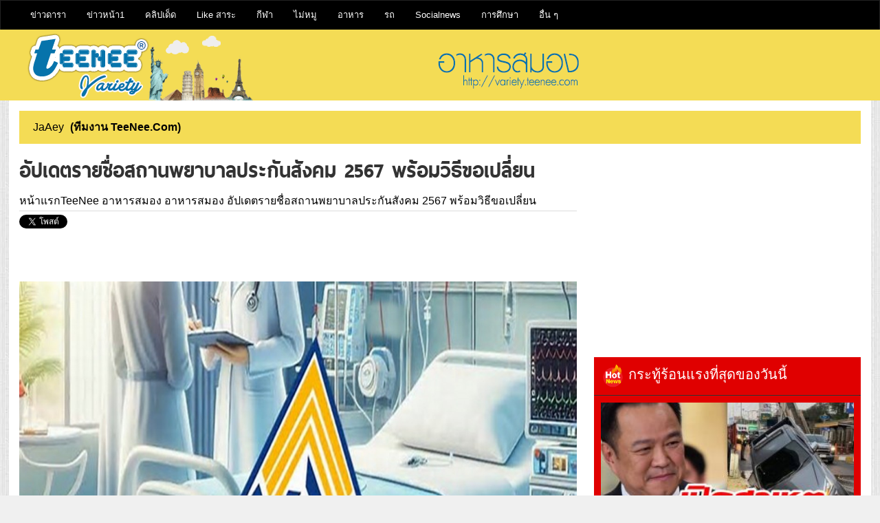

--- FILE ---
content_type: text/html; charset=utf-8
request_url: https://variety.teenee.com/foodforbrain/80800.html
body_size: 19928
content:
<!DOCTYPE html>
<html lang='th' xmlns='http://www.w3.org/1999/xhtml' xmlns:b='http://www.google.com/2005/gml/b' xmlns:data='http://www.google.com/2005/gml/data' xmlns:expr='http://www.google.com/2005/gml/expr'><head><meta charset="utf-8"><meta name="apple-mobile-web-app-capable" content="yes"><link rel="apple-touch-icon-precomposed" href="/p/apple-touch-icon-precomposed.png"/><meta name="viewport" content="width=device-width, initial-scale=1"><title>อัปเดตรายชื่อสถานพยาบาลประกันสังคม 2567 พร้อมวิธีขอเปลี่ยน</title><meta name="description" content="อัปเดตรายชื่อสถานพยาบาลประกันสังคม 2567 พร้อมวิธีขอเปลี่ยน"><meta name="keywords" content="อัปเดตรายชื่อสถานพยาบาลประกันสังคม 2567 พร้อมวิธีขอเปลี่ยน, อาหารสมอง"><META http-equiv=Content-Type content="text/html; charset=utf-8"><meta name="robots" content="index, follow, max-snippet:-1, max-image-preview:large, max-video-preview:-1" ><META HTTP-EQUIV=EXPIRES CONTENT=0><META NAME=RESOURCE-TYPE CONTENT=DOCUMENT><META NAME=DISTRIBUTION CONTENT=GLOBAL><META NAME=AUTHOR CONTENT="teenee.com "><meta http-equiv=keywords content="อัปเดตรายชื่อสถานพยาบาลประกันสังคม 2567 พร้อมวิธีขอเปลี่ยน, อาหารสมอง"><META NAME=DESCRIPTION CONTENT="อัปเดตรายชื่อสถานพยาบาลประกันสังคม 2567 พร้อมวิธีขอเปลี่ยน"><META HTTP-EQUIV="imagetoolbar" CONTENT="no"><meta property="og:locale" content="th_TH"/><meta property="og:image" content="https://variety.teenee.com/foodforbrain/img0/269312.jpg"/><meta property="og:url" content="https://variety.teenee.com/foodforbrain/80800.html"/><meta property="og:site_name" content="teenee.com"/><meta property="og:type" content="article"/><meta property="og:title" content="อัปเดตรายชื่อสถานพยาบาลประกันสังคม 2567 พร้อมวิธีขอเปลี่ยน"/><meta property="og:description" content="อาหารสมอง : อัปเดตรายชื่อสถานพยาบาลประกันสังคม 2567 พร้อมวิธีขอเปลี่ยน"/><meta property="fb:app_id" content="1098745540143142"/><meta property="og:image:width" content="640" /><meta property="og:image:height" content="442" />
<meta property="dable:item_id" content="foodforbrain_80800"><meta property="dable:author" content="JaAey"><meta property="article:section" content="variety"><meta property="article:section2"content="foodforbrain"><meta property="article:published_time" content="2023-12-29 01:21:35"><meta name="twitter:card" content="summary"><meta name="twitter:site" content="@teeneecom"><meta name="twitter:creator" content="@teeneecom"><meta name="twitter:title" content="อัปเดตรายชื่อสถานพยาบาลประกันสังคม 2567 พร้อมวิธีขอเปลี่ยน"><meta name="twitter:description" content="อัปเดตรายชื่อสถานพยาบาลประกันสังคม 2567 พร้อมวิธีขอเปลี่ยน"><meta name="twitter:image:src" content="https://variety.teenee.com/foodforbrain/img0/269312.jpg"><meta name="twitter:domain" content="teenee.com"><meta name="author" content="Teenee Media.co.Ltd., Thailand"><link rel="copyright" href="https://www.teenee.com/policy/" title="ข้อกำหนดและเงื่อนไขของเว็บไซต์ที่นี่"><link rel="contents" href="#toc" title="Table Of Contents"><link rel="canonical" href="https://variety.teenee.com/foodforbrain/80800.html" /><link rel="shortcut icon" href="/favicon.ico"><meta http-equiv="x-dns-prefetch-control" content="on"><link rel="preconnect" href="https://adservice.google.com/"><link rel="preconnect" href="https://googleads.g.doubleclick.net/"><link rel="preconnect" href="https://www.googletagservices.com/"><link rel="preconnect" href="https://tpc.googlesyndication.com/"><link rel="dns-prefetch" href="https://variety.teenee.com"> <link rel="dns-prefetch" href="https://www.facebook.com"><link rel="dns-prefetch" href="https://fonts.googleapis.com"><link rel="dns-prefetch" href="https://apis.google.com"><link rel="dns-prefetch" href="//n1dspe9.akamaiedge.net"><link rel="dns-prefetch" href="//cdn.api.twitter.com"><link rel="dns-prefetch" href="//graph.facebook.com"><link rel="dns-prefetch" href="//connect.facebook.net"><link rel="dns-prefetch" href="https://si0.twimg.com"><link rel="dns-prefetch" href=" https://api.twitter.com"><link rel="dns-prefetch" href="//static.ak.facebook.com"><link rel="dns-prefetch" href="//s-static.ak.facebook.com"><link href= "//pagead2.googlesyndication.com" rel="dns-prefetch"><link href="https://www.google-analytics.com" rel="dns-prefetch"> <link rel="dns-prefetch" href="https://googleads.g.doubleclick.net"><link href="https://www.gstatic.com" rel="dns-prefetch"> <link rel="dns-prefetch" href="//partner.googleadservices.com"><link rel="apple-touch-icon" sizes="57x57" href="/apple-touch-icon-57x57.png"><link rel="apple-touch-icon" sizes="60x60" href="/apple-touch-icon-60x60.png"><link rel="apple-touch-icon" sizes="72x72" href="/apple-touch-icon-72x72.png"><link rel="apple-touch-icon" sizes="76x76" href="/apple-touch-icon-76x76.png"><link rel="apple-touch-icon" sizes="114x114" href="/apple-touch-icon-114x114.png"><link rel="apple-touch-icon" sizes="120x120" href="/apple-touch-icon-120x120.png"><link rel="apple-touch-icon" sizes="144x144" href="/apple-touch-icon-144x144.png"><link rel="apple-touch-icon" sizes="152x152" href="/apple-touch-icon-152x152.png"><link rel="apple-touch-icon" sizes="180x180" href="/apple-touch-icon-180x180.png"><link rel="icon" type="image/png" href="/favicon-32x32.png" sizes="32x32"><link rel="icon" type="image/png" href="/favicon-194x194.png" sizes="194x194"> <link rel="icon" type="image/png" href="/favicon-96x96.png" sizes="96x96"><link rel="icon" type="image/png" href="/android-chrome-192x192.png" sizes="192x192"><link rel="icon" type="image/png" href="/favicon-16x16.png" sizes="16x16"><meta name="msapplication-TileColor" content="#2d89ef"><meta name="msapplication-TileImage" content="/mstile-144x144.png"><link rel="preconnect" href="https://fonts.gstatic.com"><link href='/assets/css/font-awesome.min.css' rel='stylesheet' type='text/css'/><!--[if IE]> <script> (function() { var html5 = ("abbr,article,aside,audio,canvas,datalist,details," + "figure,footer,header,hgroup,mark,menu,meter,nav,output," + "progress,section,time,video").split(','); for (var i = 0; i < html5.length; i++) { document.createElement(html5[i]); } try { document.execCommand('BackgroundImageCache', false, true); } catch(e) {} })(); </script> <![endif]--><link href='/assets/css/bootstrap.min.css?789' rel='stylesheet' type='text/css'/><!--<link rel="stylesheet" href="/assets/css/bootstrap-modal-carousel.min.css">--><script async src="//pagead2.googlesyndication.com/pagead/js/adsbygoogle.js"></script>
<script>
     (adsbygoogle = window.adsbygoogle || []).push({
          google_ad_client: "ca-pub-1385876742352503",
          enable_page_level_ads: true
     });
</script><!-- Google tag (gtag.js) -->
<script async src="https://www.googletagmanager.com/gtag/js?id=G-LSKC1JDV4V"></script>
<script>
  window.dataLayer = window.dataLayer || [];
  function gtag(){dataLayer.push(arguments);}
  gtag('js', new Date());

  gtag('config', 'G-LSKC1JDV4V');
</script>
<style type="text/css" scoped>
   @import url('https://fonts.googleapis.com/css?family=Bai+Jamjuree&subset=thai');
</style><script async src="//pagead2.googlesyndication.com/pagead/js/adsbygoogle.js"></script>
<script>
     (adsbygoogle = window.adsbygoogle || []).push({
          google_ad_client: "ca-pub-1385876742352503",
          enable_page_level_ads: true
     });
</script></head><body><center></center><nav class='navbar navbar-default main-top-nav' role='navigation'><div class='container'><div class='navbar-header'><a class='navbar-brand' href='https://www.teenee.com'><i class='fa fa-home'></i></a><div style="float:left;margin-top:3px;margin-right: 3px;"></div><button class='navbar-toggle' data-target='#bs-example-navbar-collapse-1' data-toggle='collapse' type='button'><span class='sr-only'>Toggle navigation</span><span class='icon-bar'></span>
<span class='icon-bar'></span><span class='icon-bar'></span></button></div><div class='collapse navbar-collapse' id='bs-example-navbar-collapse-1'><ul class="nav navbar-nav"><li class="dropdown"><a title="บันเทิงดารา" href="https://entertain.teenee.com" target="_blank">ข่าวดารา</a><ul class="dropdown-menu"><li><a title="ดาราไทย" href="https://entertain.teenee.com/index.htm?catid=1&foldername=thaistar" target="_blank">ดาราไทย</a></li><li><a title="รูปดาราไทย" href="https://entertain.teenee.com/index.htm?catid=2&foldername=thaistarphoto" target="_blank">รูปดาราไทย</a></li><li><a title="หลุดๆวงการบันเทิง ดารา ปาปารัสซี่" href="https://entertain.teenee.com/index.htm?catid=3&foldername=paparuzzi" target="_blank">หลุดๆวงการบันเทิง ดารา ปาปารัสซี่</a></li><li><a title="ดารานานาชาติ" href="https://entertain.teenee.com/index.htm?catid=4&foldername=star" target="_blank">ดารานานาชาติ</a></li><li><a title="gossip ดารา" href="https://entertain.teenee.com/index.htm?catid=5&foldername=gossip" target="_blank">gossip ดารา</a></li><li><a title="แนะนำ พรีวิว หนังดัง" href="https://entertain.teenee.com/index.htm?catid=6&foldername=moviereview" target="_blank">แนะนำ พรีวิว หนังดังw</a></li><li><a title="เรื่องย่อ ละครฮิต: https://entertain.teenee.com/series" href="https://entertain.teenee.com/index.htm?catid=7&foldername=series" target="_blank">เรื่องย่อ ละครฮิต</a></li><li><a title="ดาราเกาหลี" href="https://entertain.teenee.com/index.htm?catid=9&foldername=kpop" target="_blank">ดาราเกาหลี</a></li><li><a title="ดาราปุ่น" href="https://entertain.teenee.com/index.htm?catid=10&foldername=jpop" target="_blank">ดาราปุ่น</a></li><li><a title="ดาราจีน" href="https://entertain.teenee.com/index.htm?catid=11&foldername=chinese_star" target="_blank">ดาราจีน</a></li></ul></li><li class="dropdown"><a title="ข่าว" href="https://tnews.teenee.com" target="_blank">ข่าวหน้า1</a><ul class="dropdown-menu"><li><a title="ข่าวการเมือง" href="https://tnews.teenee.com/index.htm?catid=1&foldername=politic" target="_blank">ข่าวการเมือง</a></li><li><a title="ข่าวอาชญากรรม" href="https://tnews.teenee.com/index.htm?catid=2&foldername=crime" target="_blank">ข่าวอาชญากรรม</a></li><li><a title="ข่าวแปลก" href="https://tnews.teenee.com/index.htm?catid=3&foldername=weird" target="_blank">ข่าวแปลก</a></li><li><a title="ข่าวอื่นๆ" href="https://tnews.teenee.com/index.htm?catid=4&foldername=etc" target="_blank">ข่าวอื่นๆ</a></li><li><a title="ข่าวรอบโลก" href="https://tnews.teenee.com/index.htm?catid=6&foldername=world" target="_blank">ข่าวรอบโลก</a></li><li><a title="ภัยพิบัติ" href="https://tnews.teenee.com/index.htm?catid=7&foldername=disaster" target="_blank">ภัยพิบัติ</a></li><li><a title="ธุรกิจ" href="https://tnews.teenee.com/index.htm?catid=8&foldername=business" target="_blank">ธุรกิจ</a></li></ul></li><li class="dropdown"><a title="คลิป" href="https://clip.teenee.com" target="_blank">คลิปเด็ด</a><ul class="dropdown-menu"><li><a title="คลิปขำขัน" href="https://clip.teenee.com/index.htm?catid=1&foldername=funny" target="_blank">คลิปขำขัน</a></li><li><a title="ข่าว เหตุการณ์ การเมือง" href="https://clip.teenee.com/index.htm?catid=2&foldername=news" target="_blank">ข่าว เหตุการณ์ การเมือง</a></li><li><a title="คลิปบอล" href="https://clip.teenee.com/index.htm?catid=3&foldername=soccer" target="_blank">คลิปบอล</a></li><li><a title="คลิปกีฬาอื่นๆ" href="https://clip.teenee.com/index.htm?catid=4&foldername=sport" target="_blank">คลิปกีฬาอื่นๆ</a></li><li><a title="คลิปแปลก มหัศจรรย์ เหลือเชื่อ" href="https://clip.teenee.com/index.htm?catid=5&foldername=weird" target="_blank">คลิปแปลก มหัศจรรย์ เหลือเชื่อ</a></li><li><a title="thaimusic" href="https://clip.teenee.com/index.htm?catid=6&foldername=thaimusic" target="_blank">thaimusic</a></li><li><a title="อื่นๆ" href="https://clip.teenee.com/index.htm?catid=7&foldername=etc" target="_blank">อื่นๆ</a></li><li><a title="เพลงเกาหลี" href="https://clip.teenee.com/index.htm?catid=8&foldername=koreanmusic" target="_blank">เพลงเกาหลี</a></li><li><a title="เพลงสากล" href="https://clip.teenee.com/index.htm?catid=9&foldername=music" target="_blank">เพลงสากล</a></li><li><a title="เพลงอื่นๆ" href="https://clip.teenee.com/index.htm?catid=10&foldername=intermusic" target="_blank">เพลงอื่นๆ</a></li><li><a title="ละครทีวี" href="https://clip.teenee.com/index.htm?catid=11&foldername=series" target="_blank">ละครทีวี</a></li><li><a title="คลิปดารา คลิปบันเทิงวาไรตี้" href="https://clip.teenee.com/index.htm?catid=12&foldername=entertain" target="_blank">คลิปดารา คลิปบันเทิงวาไรตี้</a></li><li><a title="ผี สยองขวัญ" href="https://clip.teenee.com/index.htm?catid=13&foldername=ghost" target="_blank">ผี สยองขวัญ</a></li><li><a title="ท่องเที่ยว" href="https://clip.teenee.com/index.htm?catid=14&foldername=travel" target="_blank">ท่องเที่ยว</a></li><li><a title="ความสวย ความงาม" href="https://clip.teenee.com/index.htm?catid=15&foldername=beauty" target="_blank">ความสวย ความงาม</a></li><li><a title="ตัวอย่างภาพยนตร์" href="https://clip.teenee.com/index.htm?catid=16&foldername=trailer" target="_blank">ตัวอย่างภาพยนตร์</a></li><li><a title="เทคโนโลยี ไอที" href="https://clip.teenee.com/index.htm?catid=17&foldername=it" target="_blank">เทคโนโลยี ไอที</a></li><li><a title="ล้อเลียน" href="https://clip.teenee.com/index.htm?catid=18&foldername=cover" target="_blank">ล้อเลียน</a></li><li><a title="เกมโชว์" href="https://clip.teenee.com/index.htm?catid=20&foldername=gameshow" target="_blank">เกมโชว์</a></li></ul></li><li class="dropdown"><a title="วาไรตี้" href="https://variety.teenee.com" target="_blank">Like สาระ</a><ul class="dropdown-menu"><li><a title="วิทยาศาสตร์" href="https://variety.teenee.com/index.htm?catid=1&foldername=science" target="_blank">วิทยาศาสตร์</a></li><li><a title="อาหารสมอง" href="https://variety.teenee.com/index.htm?catid=2&foldername=foodforbrain" target="_blank">อาหารสมอง</a></li><li><a title="ตำนานโลก" href="https://variety.teenee.com/index.htm?catid=3&foldername=world" target="_blank">ตำนานโลก</a></li><li><a title="ศาลาธรรม" href="https://variety.teenee.com/index.htm?catid=4&foldername=saladharm" target="_blank">ศาลาธรรม</a></li></ul></li><li class="dropdown"><a title="กีฬา" href="https://sport.teenee.com" target="_blank">กีฬา</a><ul class="dropdown-menu"><li><a title="sport" href="https://sport.teenee.com/index.htm?catid=1&foldername=sport" target="_blank">sport</a></li><li><a title="หงส์แดงลิเวอร์พูล, liverpool" href="https://sport.teenee.com/index.htm?catid=2&foldername=liverpool" target="_blank">หงส์แดงลิเวอร์พูล, liverpool</a></li><li><a title="ปีศาจแดง แมนยู" href="https://sport.teenee.com/index.htm?catid=3&foldername=manu" target="_blank">ปีศาจแดง แมนยู</a></li><li><a title="สิงห์โตน้ำเงิน เชลซี" href="https://sport.teenee.com/index.htm?catid=4&foldername=chelsea" target="_blank">สิงห์โตน้ำเงิน เชลซี</a></li><li><a title="ปืนใหญ่อาร์เซนอล" href="https://sport.teenee.com/index.htm?catid=5&foldername=arsenal" target="_blank">ปืนใหญ่อาร์เซนอล</a></li><li><a title="กีฬาไทย" href="https://sport.teenee.com/index.htm?catid=6&foldername=thai" target="_blank">กีฬาไทย</a></li><li><a title="เทนนิส" href="https://sport.teenee.com/index.htm?catid=7&foldername=tennis" target="_blank">เทนนิส</a></li><li><a title="แมนซิตี้ เรือใบสีฟ้า" href="https://sport.teenee.com/index.htm?catid=10&foldername=mancity" target="_blank">แมนซิตี้ เรือใบสีฟ้า</a></li><li><a title="ลาลีกา สเปน" href="https://sport.teenee.com/index.htm?catid=11&foldername=laliga" target="_blank">ลาลีกา สเปน</a></li></ul></li><li class="dropdown"><a title="ไม่หมู" href="https://maimoo.teenee.com" target="_blank">ไม่หมู</a><ul class="dropdown-menu"><li><a title="ความเชื่อผิด ๆ ลดน้ำหนัก" href="https://maimoo.teenee.com/index.htm?catid=1&foldername=misunderstanding" target="_blank">ความเชื่อผิด ๆ ลดน้ำหนัก</a></li><li><a title="เผาผลาญไขมัน" href="https://maimoo.teenee.com/index.htm?catid=2&foldername=burn" target="_blank">เผาผลาญไขมัน</a></li><li><a title="อาหารเพื่อลดความอ้วน" href="https://maimoo.teenee.com/index.htm?catid=3&foldername=food" target="_blank">อาหารเพื่อลดความอ้วน</a></li><li><a title="เทคโนโลยีกับการลดความอ้วน" href="https://maimoo.teenee.com/index.htm?catid=4&foldername=tech" target="_blank">เทคโนโลยีกับการลดความอ้วน</a></li><li><a title="six pack" href="https://maimoo.teenee.com/index.htm?catid=5&foldername=sixpack" target="_blank">six pack</a></li><li><a title="เรื่องที่ต้องรู้ถ้าจะลดความอ้วน" href="https://maimoo.teenee.com/index.htm?catid=6&foldername=tip" target="_blank">เรื่องที่ต้องรู้ถ้าจะลดความอ้วน</a></li></ul></li><li class="dropdown"><a title="อาหาร" href="https://cooking.teenee.com" target="_blank">อาหาร</a><ul class="dropdown-menu"><li><a title="อาหารมังสวิรัติ" href="https://cooking.teenee.com/index.htm?catid=1&foldername=vegetarian-food" target="_blank">อาหารมังสวิรัติ</a></li><li><a title="อาหารเจ" href="https://cooking.teenee.com/index.htm?catid=2&foldername=vegan" target="_blank">อาหารเจ</a></li><li><a title="อาหารจานเดียว" href="https://cooking.teenee.com/index.htm?catid=3&foldername=one-dish" target="_blank">อาหารจานเดียว</a></li><li><a title="อาหารสำหรับเด็ก" href="https://cooking.teenee.com/index.htm?catid=4&foldername=food-for-kid" target="_blank">อาหารสำหรับเด็ก</a></li><li><a title="อาหารเช้าจานเด็ด" href="https://cooking.teenee.com/index.htm?catid=5&foldername=breakfast" target="_blank">อาหารเช้าจานเด็ด</a></li><li><a title="เบเกอรี่" href="https://cooking.teenee.com/index.htm?catid=6&foldername=bakery" target="_blank">เบเกอรี่</a></li><li><a title="อาหารว่าง" href="https://cooking.teenee.com/index.htm?catid=7&foldername=supper" target="_blank">อาหารว่าง</a></li><li><a title="ไข่ทำอะไรได้บ้าง" href="https://cooking.teenee.com/index.htm?catid=8&foldername=egg-menu" target="_blank">ไข่ทำอะไรได้บ้าง</a></li><li><a title="ขนมไทย" href="https://cooking.teenee.com/index.htm?catid=9&foldername=Thai-dessert" target="_blank">ขนมไทย</a></li><li><a title="ขนมอื่น ๆ" href="https://cooking.teenee.com/index.htm?catid=10&foldername=dessert" target="_blank">ขนมอื่น ๆ</a></li><li><a title="สมูทตี้" href="https://cooking.teenee.com/index.htm?catid=11&foldername=smoothie" target="_blank">สมูทตี้</a></li><li><a title="อาหารนานาชาติ" href="https://cooking.teenee.com/index.htm?catid=12&foldername=international-menu" target="_blank">อาหารนานาชาติ</a></li><li><a title="เครื่องดื่ม" href="https://cooking.teenee.com/index.htm?catid=13&foldername=beverage" target="_blank">เครื่องดื่ม</a></li><li><a title="ขนมเค้ก" href="https://cooking.teenee.com/index.htm?catid=14&foldername=cake" target="_blank">ขนมเค้ก</a></li><li><a title="กับข้าว" href="https://cooking.teenee.com/index.htm?catid=15&foldername=side-dish" target="_blank">กับข้าว</a></li><li><a title="อาหารคลีน" href="https://cooking.teenee.com/index.htm?catid=16&foldername=cleanfood" target="_blank">อาหารคลีน</a></li></ul></li><li class="dropdown"><a title="รถ" href="https://car.teenee.com" target="_blank">รถ</a><ul class="dropdown-menu"><li><a title="รีวิวรถยนต์" href="https://car.teenee.com/index.htm?catid=1&foldername=car-review" target="_blank">รีวิวรถยนต์</a></li><li><a title="พริตตี้ มอเตอร์โชว์" href="https://car.teenee.com/index.htm?catid=2&foldername=pretty-motorshow" target="_blank">พริตตี้ มอเตอร์โชว์</a></li><li><a title="ข่าวรถยนต์" href="https://car.teenee.com/index.htm?catid=3&foldername=car-news" target="_blank">ข่าวรถยนต์</a></li><li><a title="ส่องรถดารา" href="https://car.teenee.com/index.htm?catid=4&foldername=roddara" target="_blank">ส่องรถดารา</a></li><li><a title="รอบรู้เรื่องรถ" href="https://car.teenee.com/index.htm?catid=9&foldername=carguru" target="_blank">รอบรู้เรื่องรถ</a></li></ul></li><li class="dropdown"><a title="Socialnews" href="https://socialnews.teenee.com" target="_blank">Socialnews</a><ul class="dropdown-menu"><li><a title="เป็นข่าว" href="https://socialnews.teenee.com/index.htm?catid=1&foldername=penkhao" target="_blank">เป็นข่าว</a></li><li><a title="ร่วมด้วยช่วยกัน" href="https://socialnews.teenee.com/index.htm?catid=2&foldername=ruamduay" target="_blank">ร่วมด้วยช่วยกัน</a></li><li><a title="โพสของคนดัง" href="https://socialnews.teenee.com/index.htm?catid=3&foldername=famouspost" target="_blank">โพสของคนดัง</a></li><li><a title="โพสของดารา" href="https://socialnews.teenee.com/index.htm?catid=4&foldername=starpost" target="_blank">โพสของดารา</a></li><li><a title="ถามหาความยุติธรรม" href="https://socialnews.teenee.com/index.htm?catid=5&foldername=complaint" target="_blank">ถามหาความยุติธรรม</a></li><li><a title="โคตรเจ๋ง" href="https://socialnews.teenee.com/index.htm?catid=6&foldername=kodjeng" target="_blank">โคตรเจ๋ง</a></li><li><a title="คนดีของสังคม" href="https://socialnews.teenee.com/index.htm?catid=7&foldername=goodman" target="_blank">คนดีของสังคม</a></li><li><a title="ดราม่า" href="https://socialnews.teenee.com/index.htm?catid=8&foldername=drama" target="_blank">ดราม่า</a></li></ul></li><li class="dropdown"><a title="การศึกษา" href="https://education.teenee.com" target="_blank">การศึกษา</a><ul class="dropdown-menu"><li><a title="เรียนอังกฤษสนุกๆ" href="https://education.teenee.com/index.htm?catid=1&foldername=englishforfun" target="_blank">เรียนอังกฤษสนุกๆ</a></li><li><a title="ทุนการศึกษา" href="https://education.teenee.com/index.htm?catid=2&foldername=scholarship" target="_blank">ทุนการศึกษา</a></li><li><a title="ศึกษาต่อต่างประเทศ" href="https://education.teenee.com/index.htm?catid=3&foldername=study-abroad" target="_blank">ศึกษาต่อต่างประเทศ</a></li><li><a title="ข่าวการศึกษา" href="https://education.teenee.com/index.htm?catid=4&foldername=news" target="_blank">ข่าวการศึกษา</a></li></ul></li><li class="dropdown"><a href="#">อื่น ๆ</a><ul class="dropdown-menu"><li><a title="Top 10" href="https://top10.teenee.com" target="_blank">Top 10</a><li><a title="เรื่องลี้ลับ" href="https://xfile.teenee.com" target="_blank">เรื่องลี้ลับ</a><li><a title="มือถือ" href="https://mobile.teenee.com" target="_blank">มือถือ</a><li><a title="กินและเที่ยว" href="https://eatandtrip.teenee.com" target="_blank">กินและเที่ยว</a><li><a title="เรื่องผู้หญิง" href="https://woman.teenee.com" target="_blank">เรื่องผู้หญิง</a><li><a title="Line" href="https://line.teenee.com" target="_blank">Line</a><li><a title="Facebook" href="https://facebook.teenee.com" target="_blank">Facebook</a><li><a title="คุณแม่" href="https://mommy.teenee.com" target="_blank">คุณแม่</a><li><a title="ไอที" href="https://it.teenee.com" target="_blank">ไอที</a><li><a title="บ้านและสวน" href="https://living.teenee.com" target="_blank">บ้านและสวน</a><li><a title="สุขภาพ" href="https://health.teenee.com" target="_blank">สุขภาพ</a><li><a title="ดูดวง" href="https://horo.teenee.com" target="_blank">ดูดวง</a><li><a title="ดูดวงแม่นมาก" href="https://horoscope.teenee.com" target="_blank">ดูดวงแม่นมาก</a><li><a title="เช็คเบอร์ ดูดวงเบอร์มือถือ" href="https://checkber.teenee.com" target="_blank">เช็คเบอร์ ดูดวงมือถือ</a><li><a title="คำนวณเปอร์เซ็นต์" href="https://calculator.teenee.com/percentage.html" target="_blank">คำนวณเปอร์เซ็นต์</a><li><a title="ความรัก" href="https://love.teenee.com" target="_blank">ความรัก</a><li><a title="คำคม" href="https://kumkom.teenee.com" target="_blank">คำคม</a></ul></li></ul></div></div></nav><div class='clearfix'></div><header id='main-header-wrapper'><div class='container container-slash'><div id='header-wrapper'><div class='col-xs-12 col-sm-6 col-md-5 col-lg-5 head-col' style="padding:0;"><div class='section' id='blog-title'><div class='widget Header' id='Header1'><div id='header-inner'><div class='titlewrapper'><a href='https://variety.teenee.com'><img src="/svg/logo.png"></a></div></div></div></div></div><div class='hidden-xs col-sm-4 col-md-4 col-lg-4 '><div class='top-ad section'><img src="/svg/url.png"></div></div></div></div></header><div class='clearfix'></div><div class='container'><center></center><div class="col-xs-12 col-sm-12 col-md-12 col-lg-12" style="padding: 0px;background-color: #fff;"><center></center><div class='col-sm-12 col-md-12 col-lg-12'><div class='col-sm-12 col-md-12 col-lg-12 header-border'><span class='post-author vcard'><i class='fa fa-user link-color'></i><span class='fn link-color'>JaAey <b><font class='link-color'>(ทีมงาน TeeNee.Com)</font></b></span></span><span class='post-timestamp'><i class='fa fa-clock-o link-color'></i><abbr class='published link-color' title=''></abbr></span></div></div><div class='row'><div class='col-xs-12 col-sm-8 col-md-8 col-lg-8' style="padding-right: 10px;"><center></center><div class='main section' id='main'><div class='widget Blog' id='Blog1'><h1 class='post-title entry-title'>อัปเดตรายชื่อสถานพยาบาลประกันสังคม 2567 พร้อมวิธีขอเปลี่ยน</h1><div class='post-header'><div class='post-header-line-1'></div><span class='post-author vcard'><i class="fa fa-link"></i><span class='fn'><a href="https://www.teenee.com/" title="อัพเดททุกเรื่องHot">หน้าแรกTeeNee</a>  <i class="fa fa-caret-right"></i>  <a href="https://variety.teenee.com/" title="อาหารสมอง">อาหารสมอง</a> <i class="fa fa-caret-right"></i> <a href="https://variety.teenee.com/index.htm?catid=2&foldername=foodforbrain">อาหารสมอง</a>   <i class="fa fa-caret-right"></i> <a href="https://variety.teenee.com/foodforbrain/80800.html">อัปเดตรายชื่อสถานพยาบาลประกันสังคม 2567 พร้อมวิธีขอเปลี่ยน</a></span></span><span class='post-comment-link'></span></div><div class="row"><div class="col-xs-10 col-sm-10 col-md-10 col-lg-10" style="padding-left:0;"><div class="col-xs-3 col-sm-3 col-md-3 col-lg-3" style="padding-left:0;max-width: 80px;"><a href="https://twitter.com/share" class="twitter-share-button" data-count="vertical" data-via="teeneecom">Tweet</a></div><div class="col-xs-3 col-sm-3 col-md-3 col-lg-3" style="padding-left:0;max-width: 80px;"><div class="fb-like" data-href="https://variety.teenee.com/foodforbrain/80800.html" data-width="150" data-layout="box_count" data-action="like" data-show-faces="false"></div></div><div class="col-xs-3 col-sm-3 col-md-3 col-lg-3" style="padding-left:0;max-width: 100px;"><div class="fb-share-button" data-href="https://variety.teenee.com/foodforbrain/80800.html" data-layout="box_count"></div></div><script type="text/javascript" src="https://variety.teenee.com/js/widgets.js"></script></div><div class="col-xs-2 col-sm-2 col-md-2 col-lg-2" style="padding:0;text-align:right;"></div></div><div dir="ltr" style="text-align: left;" trbidi="on"><div itemprop="articleBody"><div class="haha"><br><p><center><img src="img0/269312.jpg" align="middle"  alt="อัปเดตรายชื่อสถานพยาบาลประกันสังคม 2567 พร้อมวิธีขอเปลี่ยน"  class="img-responsive img-detail"><br><script async src="https://pagead2.googlesyndication.com/pagead/js/adsbygoogle.js?client=ca-pub-1385876742352503"
     crossorigin="anonymous"></script>
<!-- 2023 responsive under first pic -->
<ins class="adsbygoogle"
     style="display:inline-block;width:336px;height:228px"
     data-ad-client="ca-pub-1385876742352503"
     data-ad-slot="6083401446"></ins>
<script>
     (adsbygoogle = window.adsbygoogle || []).push({});
</script></center></p></div></div><div itemprop="articleBody"><div class="haha"><br />&nbsp; &nbsp; &nbsp;ตามที่สำนักงานประกันสังคม ได้เปิดให้ผู้ประกันตนมาตรา 33 และมาตรา 39 สามารถแจ้งขอเปลี่ยนแปลงสถานพยาบาลประจำปี 2567 ได้ปีละ 1 ครั้ง กรณีที่ไม่สะดวกเดินทางไปรักษาพยาบาลที่โรงพยาบาลเดิมเพราะต้องย้ายบ้าน ย้ายที่ทำงาน โดยเปิดโอกาสให้ยื่นขอย้ายโรงพยาบาลได้ตั้งแต่ช่วงวันที่ 16 ธันวาคม 2566 - 31 มีนาคม 2567<br /><strong><font color="#0000ff"><br />4 ขั้นตอนเปลี่ยนโรงพยาบาลประกันสังคมด้วยตัวเอง<br /></font></strong><strong><br /><font color="#ff0000">1. เปลี่ยนโรงพยาบาลประกันสังคม ที่สำนักงานประกันสังคม</font></strong><p>สามารถยื่นผ่านนายจ้างได้ หรือผู้ประกันตนนำบัตรประจำตัวประชาชนเดินทางไปติดต่อที่สำนักงานประกันสังคมกรุงเทพมหานครพื้นที่/จังหวัด/สาขา ทุกแห่งทั่วประเทศ</p><p><strong><font color="#ff0000">2. เปลี่ยนโรงพยาบาลประกันสังคม ในเว็บไซต์สำนักงานประกันสังคม</font></strong></p><p>เข้าเว็บไซต์ sso.go.th เลือก &quot;เข้าสู่ระบบผู้ประกันตน / สมัครสมาชิก&quot;<br />ถ้าเคยลงทะเบียนแล้วให้กรอกเลขบัตรประชาชนและรหัสผ่านเพื่อเข้าสู่ระบบ<br />หากยังไม่เคยลงทะเบียนให้ &quot;สมัครสมาชิก&quot; โดยกรอกข้อมูลตามขั้นตอน แล้วล็อกอินเข้าสู่ระบบ<br />ระบบจะมาที่หน้าตรวจสอบข้อมูลผู้ประกันตน ให้เราเลือก &quot;ขอเปลี่ยนสถานพยาบาล&quot;<br />กรอกข้อมูลสถานพยาบาลที่ต้องการย้ายสิทธิไป และกดยอมรับข้อตกลง</p><p><strong><font color="#ff0000">3. เปลี่ยนโรงพยาบาลประกันสังคม ในแอปพลิเคชัน SSO Connect</font></strong></p><p>ดาวน์โหลดแอปพลิเคชัน SSO Connect ของสำนักงานประกันสังคม <br />จากนั้นลงชื่อเข้าสู่ระบบ (ถ้ายังไม่เคยลงทะเบียนให้ลงทะเบียนก่อน)<br />เลือก &quot;เปลี่ยนโรงพยาบาล&quot;</p><p>กรอกข้อมูล และเลือกโรงพยาบาลที่ต้องการเปลี่ยน<br />อ่านหลักเกณฑ์และรายละเอียดต่าง ๆ จากนั้นกด &quot;ยอมรับเงื่อนไขและข้อตกลง&quot; และ &quot;ยืนยัน&quot;</p><p><strong><font color="#ff0000">4. เปลี่ยนโรงพยาบาลประกันสังคม ใน Line official SSO</font></strong></p><p>เพิ่มเพื่อน @ssothai ของสำนักงานประกันสังคม </p><p>เลือกเมนู &quot;ข้อมูลของคุณ&quot; ที่มุมขวาล่างของหน้าจอ<br />เลือกเมนูเปลี่ยนโรงพยาบาล<br />เลือกโรงพยาบาลที่ต้องการและกด &quot;ยืนยัน&quot;</p><p>เมื่อยื่นเรื่องเสร็จสิ้น รอผล 2 วัน <br />เอกสารที่ต้องใช้</p><p>ผู้ที่ยื่นเอกสารที่สำนักงานประกันสังคม ใช้แบบฟอร์ม สปส.9-02 และสำเนาบัตรประจำตัวประชาชน<br />ผู้ที่เปลี่ยนโรงพยาบาลประกันสังคมออนไลน์ ไม่ต้องยื่นเอกสารใด ๆ<br />เงื่อนไขการขอเปลี่ยนสถานพยาบาล </p><p>ต้องเป็นผู้ประกันตน มาตรา 33 หรือ ประกันสังคมมาตรา 39 เท่านั้น<br />ผู้ประกันตนต้องจ่ายเงินสมทบมาแล้วไม่น้อยกว่า 3 เดือน ภายในระยะเวลา 15 เดือน ก่อนวันรับบริการทางการแพทย์ จึงสามารถใช้สิทธิรักษาพยาบาลได้ตลอดอายุความเป็นผู้ประกันตน</p><p>กรณีที่ผู้ประกันตนสิ้นสภาพจากความเป็นผู้ประกันตนแล้วจะยังสามารถใช้สิทธิรักษาพยาบาลต่อไปได้อีก 6 เดือน นับแต่วันที่สิ้นสภาพ</p><p>ต้องยื่นเรื่องภายในระยะเวลา 30 วัน นับแต่วันที่ย้ายที่พักอาศัย หรือย้ายสถานที่ทำงานประจำ</p><p>ต้องเลือกสถานพยาบาลซึ่งตั้งอยู่ในเขตจังหวัดที่ทำงานอยู่ หรือพักอาศัยอยู่จริง หรือพักอาศัยในเขตจังหวัดรอยต่อเท่านั้น<br /><br /><br />โรงพยาบาลใหม่ที่ต้องการย้ายไปอยู่ต้องยังสามารถรับผู้ประกันตนรายใหม่ได้ หากโรงพยาบาลดังกล่าวรับผู้ประกันตนเต็มจำนวนแล้วจะไม่สามารถรับเพิ่มได้อีก</p>รายชื่อสถานพยาบาล ประกันสังคม ปี 2567 แยกตามรายจังหวัด (https://www.sso.go.th/wpr/assets/upload/files_storage/sso_th/bafb00fbe3456e4e85ba74ef1ff3f1be.pdf) <br><p><center><br></center></p></div></div><div itemprop="articleBody"><div class="haha"><br><p><center><img src="img0/269314.jpg" align="middle"  alt="อัปเดตรายชื่อสถานพยาบาลประกันสังคม 2567 พร้อมวิธีขอเปลี่ยน"  class="img-responsive img-detail"><br></center></p></div></div><div itemprop="articleBody"><div class="haha"><br><p><center><img src="img0/269315.jpg" align="middle"  alt="อัปเดตรายชื่อสถานพยาบาลประกันสังคม 2567 พร้อมวิธีขอเปลี่ยน"  class="img-responsive img-detail"><br></center></p></div></div><div itemprop="articleBody"><div class="haha"><br><p><center><img src="img0/269316.jpg" align="middle"  alt="อัปเดตรายชื่อสถานพยาบาลประกันสังคม 2567 พร้อมวิธีขอเปลี่ยน"  class="img-responsive img-detail"><br></center></p></div></div><div itemprop="articleBody"><div class="haha"><br><p><center><img src="img0/269317.jpg" align="middle"  alt="อัปเดตรายชื่อสถานพยาบาลประกันสังคม 2567 พร้อมวิธีขอเปลี่ยน"  class="img-responsive img-detail"><br></center></p></div></div><div itemprop="articleBody"><div class="haha"><strong><br />เครดิตแหล่งข้อมูล :</strong> ฐานเศรษฐกิจ<br><p><center><br></center></p></div></div></div><div class='clear'></div><div>เครดิต : <center> </center><br><div class="spon"><center>
<script type="text/javascript">
    google_ad_client = "ca-pub-1385876742352503";
    google_ad_slot = "5828509620";
    google_ad_width = 336;
    google_ad_height = 280;
google_ad_region = "entertain";
</script>
<!-- 336x280  tnews inside content -->
<script type="text/javascript"
src="//pagead2.googlesyndication.com/pagead/show_ads.js">
</script>
</center>
</div></div><p></p><div class="col-xs-12 col-sm-12 col-md-12 col-lg-12" style="    margin-bottom: 20px;"></div></a><span class='post-labels'><i class='fa fa-tags'></i></span><a href="https://www.facebook.com/teeneedotcom">ข่าวดารา ข่าวในกระแส บน Facebook อัพเดตไว เร็วทันใจ คลิกที่นี่!!</a><div class='comments-content'><br><table border=0><tr><td><a href ="https://youtu.be/vrMRf3x_qq0?si=GAKwvSeMZOpUoX9l"><img src="https://www.teenee.com/images/i_section_11/pic_133x80/ext_1736768263.jpg" border="0"><br><big><b><font color=#ff0066>Love illusion</font></b>  ความรักลวงตา เพลงที่เข้ากับสังคมonline</big></a>
</td><td><a href ="https://youtu.be/SH7k327sGf4?si=yQ7PSH_XKywNifYE"><img src="https://www.teenee.com/images/i_section_11/pic_133x80/ext_1737042905.jpg" border="0"><br><big><b><font color=#ff0066>Love illusion Version 2</font></b>คนฟังเยอะ จนต้องมี Version2กันทีเดียว</big></a>
</td><td><a href ="https://www.youtube.com/watch?v=RuAGGy4m9r0"><img src="https://www.teenee.com/images/i_section_11/pic_133x80/ext_1736256175.jpg" border="0"><br><big><b><font color=#ff0066>Smiling to your birthday</font></b> เพลงเพราะๆ ไว้ส่งอวยพรวันเกิด หรือร้องแทน happybirthday</big></a>
</td></tr></table><div class="footer-top" style="text-align:center"><div class="fb-page" data-href="https://www.facebook.com/teeneedotcom/" data-tabs="event" data-width="500" data-small-header="true" data-adapt-container-width="true" data-hide-cover="false" data-show-facepile="true"><div class="fb-xfbml-parse-ignore"><blockquote cite="https://www.facebook.com/teeneedotcom/"><a href="https://www.facebook.com/teeneedotcom/">Facebook Teenee.com</a></blockquote></div></div></div>
 

<script type="text/javascript" src="ajax_reply.js"></script></div></div></div></div><div class="col-xs-12 col-sm-4 col-md-4 col-lg-4" ><div class="sidebox"><div class="sidebar section" id="sidebar"><div class='widget-content'><script async src="//pagead2.googlesyndication.com/pagead/js/adsbygoogle.js"></script>
<!-- Maimoo-responsive-righttop -->
<ins class="adsbygoogle"
     style="display:block"
     data-ad-client="ca-pub-1385876742352503"
     data-ad-slot="8728196646"
     data-ad-format="auto"></ins>
<script>
(adsbygoogle = window.adsbygoogle || []).push({});
</script>	<div class="title-hilight"><h2><img src="../images/33hotnews.png" height="35px">  กระทู้ร้อนแรงที่สุดของวันนี้</h2></div><div class="row side-hilight"><a href="https://tnews.teenee.com/politic/177293.html" title="นายกฯ เผยแล้วสาเหตุถนนพระราม 2 ยุบตัว เกิดจากอะไร..."><img class="img-responsive" width="300" height="180" data-src="https://variety.teenee.com/hilight_P/hilight_side2/tnews_177293.jpg?23" src="https://variety.teenee.com/hilight_P/hilight_side2/tnews_177293.jpg?23" alt="นายกฯ เผยแล้วสาเหตุถนนพระราม 2 ยุบตัว เกิดจากอะไร..." ></a><div class="text-hilight"><h2><a href="https://tnews.teenee.com/politic/177293.html" title="นายกฯ เผยแล้วสาเหตุถนนพระราม 2 ยุบตัว เกิดจากอะไร...">นายกฯ เผยแล้วสาเหตุถนนพระราม 2 ยุบตัว เกิดจากอะไร...</a></h2></div></div><div class="row" style="margin-top:10px"><div class="article color_one"><div class="pic"> <a href="https://entertain.teenee.com/thaistar/317151.html" title="ความจริงจากปาก ข้าวโพด สาเหตุยังเงินไม่ได้คืนจาก นานา เพราะ?"><img class="img-responsive"  data-src="https://variety.teenee.com/hilight_P/hilight_side2/ent_317151.jpg?10" src="https://variety.teenee.com/hilight_P/hilight_side2/ent_317151.jpg?10" alt="ความจริงจากปาก ข้าวโพด สาเหตุยังเงินไม่ได้คืนจาก นานา เพราะ?" valign="top"></a></div><div class="text"><p class="title"><a href="https://entertain.teenee.com/thaistar/317151.html" title="ความจริงจากปาก ข้าวโพด สาเหตุยังเงินไม่ได้คืนจาก นานา เพราะ?">ความจริงจากปาก ข้าวโพด สาเหตุยังเงินไม่ได้คืนจาก นานา เพราะ?</a></p><div class="icons"></div></div></div></div><div class="row" style="margin-top:10px"><div class="article color_two"><div class="pic"> <a href="https://tnews.teenee.com/etc/177292.html" title="พระราม2สร้างเรื่อง! ล่าสุดถนนทรุด กระบะหัวทิ่มตกหลุม"><img class="img-responsive"  data-src="https://variety.teenee.com/hilight_P/hilight_side2/tnews_177292.jpg?82" src="https://variety.teenee.com/hilight_P/hilight_side2/tnews_177292.jpg?82" alt="พระราม2สร้างเรื่อง! ล่าสุดถนนทรุด กระบะหัวทิ่มตกหลุม" valign="top"></a></div><div class="text"><p class="title"><a href="https://tnews.teenee.com/etc/177292.html" title="พระราม2สร้างเรื่อง! ล่าสุดถนนทรุด กระบะหัวทิ่มตกหลุม">พระราม2สร้างเรื่อง! ล่าสุดถนนทรุด กระบะหัวทิ่มตกหลุม</a></p><div class="icons"></div></div></div></div><div class="row" style="margin-top:10px"><div class="article color_one"><div class="pic"> <a href="https://tnews.teenee.com/politic/177288.html" title="ส้มหล่น! พิสุทธิ์ อดีตนักร้องดัง เข้ารับตำเเหน่ง สว. คนใหม่"><img class="img-responsive"  data-src="https://variety.teenee.com/hilight_P/hilight_side2/tnews_177288.jpg?29" src="https://variety.teenee.com/hilight_P/hilight_side2/tnews_177288.jpg?29" alt="ส้มหล่น! พิสุทธิ์ อดีตนักร้องดัง เข้ารับตำเเหน่ง สว. คนใหม่" valign="top"></a></div><div class="text"><p class="title"><a href="https://tnews.teenee.com/politic/177288.html" title="ส้มหล่น! พิสุทธิ์ อดีตนักร้องดัง เข้ารับตำเเหน่ง สว. คนใหม่">ส้มหล่น! พิสุทธิ์ อดีตนักร้องดัง เข้ารับตำเเหน่ง สว. คนใหม่</a></p><div class="icons"></div></div></div></div><div class="row" style="margin-top:10px;margin-bottom:-14px;"><script async="async" src="//pagead2.googlesyndication.com/pagead/js/adsbygoogle.js" async></script>
<!-- maimoo-responsive-native -->
<ins class="adsbygoogle"
     style="display:inline-block;min-width:220px;max-width:300px;width:100%;height:100px"
     data-ad-client="ca-pub-1385876742352503"
     data-ad-slot="7332188644"></ins>
<script>
(adsbygoogle = window.adsbygoogle || []).push({});
</script></div><div class="row" style="margin-top:10px"><div class="article color_two"><div class="pic"> <a href="https://entertain.teenee.com/thaistar/317137.html" title="ดาด้า เส้นตาย นานา ต้องจ่ายหนี้ 3 ล้านภายในวันที่..."><img class="img-responsive"  data-src="https://variety.teenee.com/hilight_P/hilight_side2/ent_317137.jpg?40" src="https://variety.teenee.com/hilight_P/hilight_side2/ent_317137.jpg?40" alt="ดาด้า เส้นตาย นานา ต้องจ่ายหนี้ 3 ล้านภายในวันที่..." valign="top"></a></div><div class="text"><p class="title"><a href="https://entertain.teenee.com/thaistar/317137.html" title="ดาด้า เส้นตาย นานา ต้องจ่ายหนี้ 3 ล้านภายในวันที่...">ดาด้า เส้นตาย นานา ต้องจ่ายหนี้ 3 ล้านภายในวันที่...</a></p><div class="icons"></div></div></div></div><div class="row" style="margin-top:10px"><div class="article color_one"><div class="pic"> <a href="https://entertain.teenee.com/thaistar/317132.html" title="สงกรานต์สวมเครื่องแบบตำรวจสุดเท่ห์ ยศล่าสุดพุ่งขนาดนี้แล้ว?"><img class="img-responsive"  data-src="https://variety.teenee.com/hilight_P/hilight_side2/ent_317132.jpg?31" src="https://variety.teenee.com/hilight_P/hilight_side2/ent_317132.jpg?31" alt="สงกรานต์สวมเครื่องแบบตำรวจสุดเท่ห์ ยศล่าสุดพุ่งขนาดนี้แล้ว?" valign="top"></a></div><div class="text"><p class="title"><a href="https://entertain.teenee.com/thaistar/317132.html" title="สงกรานต์สวมเครื่องแบบตำรวจสุดเท่ห์ ยศล่าสุดพุ่งขนาดนี้แล้ว?">สงกรานต์สวมเครื่องแบบตำรวจสุดเท่ห์ ยศล่าสุดพุ่งขนาดนี้แล้ว?</a></p><div class="icons"></div></div></div></div><div class="row" style="margin-top:10px"><div class="article color_two"><div class="pic"> <a href="https://tnews.teenee.com/crime/177289.html" title="รัชต์พงศ์ เปิดปากรับคนจีนชวนทำเว็บพนัน อ้างขายทิ้งก่อนลงสส."><img class="img-responsive"  data-src="https://variety.teenee.com/hilight_P/hilight_side2/tnews_177289.jpg?23" src="https://variety.teenee.com/hilight_P/hilight_side2/tnews_177289.jpg?23" alt="รัชต์พงศ์ เปิดปากรับคนจีนชวนทำเว็บพนัน อ้างขายทิ้งก่อนลงสส." valign="top"></a></div><div class="text"><p class="title"><a href="https://tnews.teenee.com/crime/177289.html" title="รัชต์พงศ์ เปิดปากรับคนจีนชวนทำเว็บพนัน อ้างขายทิ้งก่อนลงสส.">รัชต์พงศ์ เปิดปากรับคนจีนชวนทำเว็บพนัน อ้างขายทิ้งก่อนลงสส.</a></p><div class="icons"></div></div></div></div><div class="row" style="margin-top:10px"><div class="article color_one"><div class="pic"> <a href="https://entertain.teenee.com/thaistar/317120.html" title="ชัดเจนตรงๆ มดดำ เผยความรู้สึกถึงอดีตเพื่อนรัก หลังฟ้อง"><img class="img-responsive"  data-src="https://variety.teenee.com/hilight_P/hilight_side2/ent_317120.jpg?74" src="https://variety.teenee.com/hilight_P/hilight_side2/ent_317120.jpg?74" alt="ชัดเจนตรงๆ มดดำ เผยความรู้สึกถึงอดีตเพื่อนรัก หลังฟ้อง" valign="top"></a></div><div class="text"><p class="title"><a href="https://entertain.teenee.com/thaistar/317120.html" title="ชัดเจนตรงๆ มดดำ เผยความรู้สึกถึงอดีตเพื่อนรัก หลังฟ้อง">ชัดเจนตรงๆ มดดำ เผยความรู้สึกถึงอดีตเพื่อนรัก หลังฟ้อง</a></p><div class="icons"></div></div></div></div><div class="row" style="margin-top:10px"><div class="article color_two"><div class="pic"> <a href="https://entertain.teenee.com/chinese_star/317119.html" title="ไม่สลด! นักร้องหนุ่ม โดนคดีทางเพศ เเต่ล่าสุดคัมเเบควงการ"><img class="img-responsive"  data-src="https://variety.teenee.com/hilight_P/hilight_side2/ent_317119.jpg?72" src="https://variety.teenee.com/hilight_P/hilight_side2/ent_317119.jpg?72" alt="ไม่สลด! นักร้องหนุ่ม โดนคดีทางเพศ เเต่ล่าสุดคัมเเบควงการ" valign="top"></a></div><div class="text"><p class="title"><a href="https://entertain.teenee.com/chinese_star/317119.html" title="ไม่สลด! นักร้องหนุ่ม โดนคดีทางเพศ เเต่ล่าสุดคัมเเบควงการ">ไม่สลด! นักร้องหนุ่ม โดนคดีทางเพศ เเต่ล่าสุดคัมเเบควงการ</a></p><div class="icons"></div></div></div></div><div class="row" style="margin-top:10px"><div class="article color_one"><div class="pic"> <a href="https://entertain.teenee.com/thaistar/317109.html" title="อัปเดตศึกสายเลือด แน็ก vs พี่สาว ถึงขั้นฟ้องอาญา ลุ้นศาลตัดสิน!"><img class="img-responsive"  data-src="https://variety.teenee.com/hilight_P/hilight_side2/ent_317109.jpg?23" src="https://variety.teenee.com/hilight_P/hilight_side2/ent_317109.jpg?23" alt="อัปเดตศึกสายเลือด แน็ก vs พี่สาว ถึงขั้นฟ้องอาญา ลุ้นศาลตัดสิน!" valign="top"></a></div><div class="text"><p class="title"><a href="https://entertain.teenee.com/thaistar/317109.html" title="อัปเดตศึกสายเลือด แน็ก vs พี่สาว ถึงขั้นฟ้องอาญา ลุ้นศาลตัดสิน!">อัปเดตศึกสายเลือด แน็ก vs พี่สาว ถึงขั้นฟ้องอาญา ลุ้นศาลตัดสิน!</a></p><div class="icons"></div></div></div></div><div class="row" style="margin-top:10px"><div class="article color_two"><div class="pic"> <a href="https://entertain.teenee.com/thaistar/317108.html" title="จบไม่สวย..ไกล่เกลี่ยล่ม หมอดูคู่กรณีไม่มาศาล นุ่น-ต๊อด เดินหน้าชน"><img class="img-responsive"  data-src="https://variety.teenee.com/hilight_P/hilight_side2/ent_317108.jpg?49" src="https://variety.teenee.com/hilight_P/hilight_side2/ent_317108.jpg?49" alt="จบไม่สวย..ไกล่เกลี่ยล่ม หมอดูคู่กรณีไม่มาศาล นุ่น-ต๊อด เดินหน้าชน" valign="top"></a></div><div class="text"><p class="title"><a href="https://entertain.teenee.com/thaistar/317108.html" title="จบไม่สวย..ไกล่เกลี่ยล่ม หมอดูคู่กรณีไม่มาศาล นุ่น-ต๊อด เดินหน้าชน">จบไม่สวย..ไกล่เกลี่ยล่ม หมอดูคู่กรณีไม่มาศาล นุ่น-ต๊อด เดินหน้าชน</a></p><div class="icons"></div></div></div></div><div class="row" style="margin-top:10px"><div class="article color_one"><div class="pic"> <a href="https://tnews.teenee.com/etc/177284.html" title="ระทึกหนัก! นาทีไฟไหม้ท่อยางสะพานภูมิพลฯ ฝั่งปู่เจ้าฯ"><img class="img-responsive"  data-src="https://variety.teenee.com/hilight_P/hilight_side2/tnews_177284.jpg?53" src="https://variety.teenee.com/hilight_P/hilight_side2/tnews_177284.jpg?53" alt="ระทึกหนัก! นาทีไฟไหม้ท่อยางสะพานภูมิพลฯ ฝั่งปู่เจ้าฯ" valign="top"></a></div><div class="text"><p class="title"><a href="https://tnews.teenee.com/etc/177284.html" title="ระทึกหนัก! นาทีไฟไหม้ท่อยางสะพานภูมิพลฯ ฝั่งปู่เจ้าฯ">ระทึกหนัก! นาทีไฟไหม้ท่อยางสะพานภูมิพลฯ ฝั่งปู่เจ้าฯ</a></p><div class="icons"></div></div></div></div><div class="row" style="margin-top:10px"><div class="article color_two"><div class="pic"> <a href="https://tnews.teenee.com/etc/177283.html" title="อนุทินเดือด สั่งเชือด.อิตาเลียนไทย ยกเลิกสัญญาเซ่นเครนถล่ม"><img class="img-responsive"  data-src="https://variety.teenee.com/hilight_P/hilight_side2/tnews_177283.jpg?61" src="https://variety.teenee.com/hilight_P/hilight_side2/tnews_177283.jpg?61" alt="อนุทินเดือด สั่งเชือด.อิตาเลียนไทย ยกเลิกสัญญาเซ่นเครนถล่ม" valign="top"></a></div><div class="text"><p class="title"><a href="https://tnews.teenee.com/etc/177283.html" title="อนุทินเดือด สั่งเชือด.อิตาเลียนไทย ยกเลิกสัญญาเซ่นเครนถล่ม">อนุทินเดือด สั่งเชือด.อิตาเลียนไทย ยกเลิกสัญญาเซ่นเครนถล่ม</a></p><div class="icons"></div></div></div></div><div class="row" style="margin-top:10px"><div class="article color_one"><div class="pic"> <a href="https://tnews.teenee.com/crime/177285.html" title="เกมโอเวอร์! ตำรวจแฉหลักฐาน อ้างรัชต์พงศ์ ทำเว็บพนันตั้งแต่เป็นสส."><img class="img-responsive"  data-src="https://variety.teenee.com/hilight_P/hilight_side2/tnews_177285.jpg?18" src="https://variety.teenee.com/hilight_P/hilight_side2/tnews_177285.jpg?18" alt="เกมโอเวอร์! ตำรวจแฉหลักฐาน อ้างรัชต์พงศ์ ทำเว็บพนันตั้งแต่เป็นสส." valign="top"></a></div><div class="text"><p class="title"><a href="https://tnews.teenee.com/crime/177285.html" title="เกมโอเวอร์! ตำรวจแฉหลักฐาน อ้างรัชต์พงศ์ ทำเว็บพนันตั้งแต่เป็นสส.">เกมโอเวอร์! ตำรวจแฉหลักฐาน อ้างรัชต์พงศ์ ทำเว็บพนันตั้งแต่เป็นสส.</a></p><div class="icons"></div></div></div></div><div class="row" style="margin-top:10px"><div class="article color_two"><div class="pic"> <a href="https://entertain.teenee.com/thaistar/317100.html" title="เกิดอะไรขึ้น? ดาราสาวขอพักเบรกงานการเมือง คืนสู่วงการบันเทิง"><img class="img-responsive"  data-src="https://variety.teenee.com/hilight_P/hilight_side2/ent_317100.jpg?87" src="https://variety.teenee.com/hilight_P/hilight_side2/ent_317100.jpg?87" alt="เกิดอะไรขึ้น? ดาราสาวขอพักเบรกงานการเมือง คืนสู่วงการบันเทิง" valign="top"></a></div><div class="text"><p class="title"><a href="https://entertain.teenee.com/thaistar/317100.html" title="เกิดอะไรขึ้น? ดาราสาวขอพักเบรกงานการเมือง คืนสู่วงการบันเทิง">เกิดอะไรขึ้น? ดาราสาวขอพักเบรกงานการเมือง คืนสู่วงการบันเทิง</a></p><div class="icons"></div></div></div></div><div class="row" style="margin-top:10px"><div class="article color_one"><div class="pic"> <a href="https://entertain.teenee.com/thaistar/317101.html" title="นุ่น-ต๊อด เปิดใจเผยหมอดูสาวคนดัง ส่งข้อความอะไรมา?"><img class="img-responsive"  data-src="https://variety.teenee.com/hilight_P/hilight_side2/ent_317101.jpg?50" src="https://variety.teenee.com/hilight_P/hilight_side2/ent_317101.jpg?50" alt="นุ่น-ต๊อด เปิดใจเผยหมอดูสาวคนดัง ส่งข้อความอะไรมา?" valign="top"></a></div><div class="text"><p class="title"><a href="https://entertain.teenee.com/thaistar/317101.html" title="นุ่น-ต๊อด เปิดใจเผยหมอดูสาวคนดัง ส่งข้อความอะไรมา?">นุ่น-ต๊อด เปิดใจเผยหมอดูสาวคนดัง ส่งข้อความอะไรมา?</a></p><div class="icons"></div></div></div></div><div class="row" style="margin-top:10px"><div class="article color_two"><div class="pic"> <a href="https://entertain.teenee.com/thaistar/317097.html" title="ดีเจมะตูม ขอพูดตรงๆ หลังเครนถล่มรถไฟ เห็นด้วยทั้งประเทศ"><img class="img-responsive"  data-src="https://variety.teenee.com/hilight_P/hilight_side2/ent_317097.jpg?31" src="https://variety.teenee.com/hilight_P/hilight_side2/ent_317097.jpg?31" alt="ดีเจมะตูม ขอพูดตรงๆ หลังเครนถล่มรถไฟ เห็นด้วยทั้งประเทศ" valign="top"></a></div><div class="text"><p class="title"><a href="https://entertain.teenee.com/thaistar/317097.html" title="ดีเจมะตูม ขอพูดตรงๆ หลังเครนถล่มรถไฟ เห็นด้วยทั้งประเทศ">ดีเจมะตูม ขอพูดตรงๆ หลังเครนถล่มรถไฟ เห็นด้วยทั้งประเทศ</a></p><div class="icons"></div></div></div></div><div class="row" style="margin-top:10px"><div class="article color_one"><div class="pic"> <a href="https://tnews.teenee.com/politic/177280.html" title="เดือดจัด! อนุทิน ไล่บี้ผู้ว่า รฟท. พิจารณาตัวเอง เซ่นเครนถล่ม"><img class="img-responsive"  data-src="https://variety.teenee.com/hilight_P/hilight_side2/tnews_177280.jpg?50" src="https://variety.teenee.com/hilight_P/hilight_side2/tnews_177280.jpg?50" alt="เดือดจัด! อนุทิน ไล่บี้ผู้ว่า รฟท. พิจารณาตัวเอง เซ่นเครนถล่ม" valign="top"></a></div><div class="text"><p class="title"><a href="https://tnews.teenee.com/politic/177280.html" title="เดือดจัด! อนุทิน ไล่บี้ผู้ว่า รฟท. พิจารณาตัวเอง เซ่นเครนถล่ม">เดือดจัด! อนุทิน ไล่บี้ผู้ว่า รฟท. พิจารณาตัวเอง เซ่นเครนถล่ม</a></p><div class="icons"></div></div></div></div><div class="row" style="margin-top:10px"><div class="article color_two"><div class="pic"> <a href="https://star.teenee.com/lisa/2701.html" title="ไม่ทน! แฟนคลับรุมสับคอมเมนต์หาว่า ลิซ่า ได้งานใหญ่เพราะ เฟรเดริก ดัน"><img class="img-responsive"  data-src="https://variety.teenee.com/hilight_P/hilight_side2/star_2701.jpg?44" src="https://variety.teenee.com/hilight_P/hilight_side2/star_2701.jpg?44" alt="ไม่ทน! แฟนคลับรุมสับคอมเมนต์หาว่า ลิซ่า ได้งานใหญ่เพราะ เฟรเดริก ดัน" valign="top"></a></div><div class="text"><p class="title"><a href="https://star.teenee.com/lisa/2701.html" title="ไม่ทน! แฟนคลับรุมสับคอมเมนต์หาว่า ลิซ่า ได้งานใหญ่เพราะ เฟรเดริก ดัน">ไม่ทน! แฟนคลับรุมสับคอมเมนต์หาว่า ลิซ่า ได้งานใหญ่เพราะ เฟรเดริก ดัน</a></p><div class="icons"></div></div></div></div><div class="row" style="margin-top:10px"><div class="article color_one"><div class="pic"> <a href="https://tnews.teenee.com/world/177281.html" title="ด่วน! สหรัฐจ่อระงับออกวีซ่า 75ประเทศรวมไทยด้วย"><img class="img-responsive"  data-src="https://variety.teenee.com/hilight_P/hilight_side2/tnews_177281.jpg?64" src="https://variety.teenee.com/hilight_P/hilight_side2/tnews_177281.jpg?64" alt="ด่วน! สหรัฐจ่อระงับออกวีซ่า 75ประเทศรวมไทยด้วย" valign="top"></a></div><div class="text"><p class="title"><a href="https://tnews.teenee.com/world/177281.html" title="ด่วน! สหรัฐจ่อระงับออกวีซ่า 75ประเทศรวมไทยด้วย">ด่วน! สหรัฐจ่อระงับออกวีซ่า 75ประเทศรวมไทยด้วย</a></p><div class="icons"></div></div></div></div><div class="row" style="margin-top:10px"><div class="article color_two"><div class="pic"> <a href="https://tnews.teenee.com/etc/177279.html" title="รัฐบาลจีนแถลงเรื่องอุบัติเหตุเครนก่อสร้างถล่มทับรถไฟที่สีคิ้ว"><img class="img-responsive"  data-src="https://variety.teenee.com/hilight_P/hilight_side2/tnews_177279.jpg?72" src="https://variety.teenee.com/hilight_P/hilight_side2/tnews_177279.jpg?72" alt="รัฐบาลจีนแถลงเรื่องอุบัติเหตุเครนก่อสร้างถล่มทับรถไฟที่สีคิ้ว" valign="top"></a></div><div class="text"><p class="title"><a href="https://tnews.teenee.com/etc/177279.html" title="รัฐบาลจีนแถลงเรื่องอุบัติเหตุเครนก่อสร้างถล่มทับรถไฟที่สีคิ้ว">รัฐบาลจีนแถลงเรื่องอุบัติเหตุเครนก่อสร้างถล่มทับรถไฟที่สีคิ้ว</a></p><div class="icons"></div></div></div></div><div class="row" style="margin-top:10px"><div class="article color_one"><div class="pic"> <a href="https://tnews.teenee.com/etc/177278.html" title="เปิดภาพนาที เครนถล่มทับรถไฟ ล่าสุดยอดผู้เสียชีวิตพุ่ง!!"><img class="img-responsive"  data-src="https://variety.teenee.com/hilight_P/hilight_side2/tnews_177278.jpg?48" src="https://variety.teenee.com/hilight_P/hilight_side2/tnews_177278.jpg?48" alt="เปิดภาพนาที เครนถล่มทับรถไฟ ล่าสุดยอดผู้เสียชีวิตพุ่ง!!" valign="top"></a></div><div class="text"><p class="title"><a href="https://tnews.teenee.com/etc/177278.html" title="เปิดภาพนาที เครนถล่มทับรถไฟ ล่าสุดยอดผู้เสียชีวิตพุ่ง!!">เปิดภาพนาที เครนถล่มทับรถไฟ ล่าสุดยอดผู้เสียชีวิตพุ่ง!!</a></p><div class="icons"></div></div></div></div><div class="row" style="margin-top:10px"><div class="article color_two"><div class="pic"> <a href="https://entertain.teenee.com/thaistar/317080.html" title="ว๊าย! ใบ้2สาวชื่อดัง เพิ่งมีคอนเทนต์คู่ ล่าสุดไม่ลงรอยกันซะละ"><img class="img-responsive"  data-src="https://variety.teenee.com/hilight_P/hilight_side2/ent_317080.jpg?88" src="https://variety.teenee.com/hilight_P/hilight_side2/ent_317080.jpg?88" alt="ว๊าย! ใบ้2สาวชื่อดัง เพิ่งมีคอนเทนต์คู่ ล่าสุดไม่ลงรอยกันซะละ" valign="top"></a></div><div class="text"><p class="title"><a href="https://entertain.teenee.com/thaistar/317080.html" title="ว๊าย! ใบ้2สาวชื่อดัง เพิ่งมีคอนเทนต์คู่ ล่าสุดไม่ลงรอยกันซะละ">ว๊าย! ใบ้2สาวชื่อดัง เพิ่งมีคอนเทนต์คู่ ล่าสุดไม่ลงรอยกันซะละ</a></p><div class="icons"></div></div></div></div><div class="row" style="margin-top:10px"><div class="article color_one"><div class="pic"> <a href="https://entertain.teenee.com/thaistar/317075.html" title="จินนี่ขยับแล้ว! เข้าให้ปากคำแล้ว จับตาโดมเตรียมรับหมายเรียก"><img class="img-responsive"  data-src="https://variety.teenee.com/hilight_P/hilight_side2/ent_317075.jpg?75" src="https://variety.teenee.com/hilight_P/hilight_side2/ent_317075.jpg?75" alt="จินนี่ขยับแล้ว! เข้าให้ปากคำแล้ว จับตาโดมเตรียมรับหมายเรียก" valign="top"></a></div><div class="text"><p class="title"><a href="https://entertain.teenee.com/thaistar/317075.html" title="จินนี่ขยับแล้ว! เข้าให้ปากคำแล้ว จับตาโดมเตรียมรับหมายเรียก">จินนี่ขยับแล้ว! เข้าให้ปากคำแล้ว จับตาโดมเตรียมรับหมายเรียก</a></p><div class="icons"></div></div></div></div><div class="row" style="margin-top:10px"><div class="article color_two"><div class="pic"> <a href="https://entertain.teenee.com/thaistar/317078.html" title="โอ้โห..นนกุล ตอกย้ำความคลั่งรัก ร้องเพลงจีบพี่แอฟกลางวงปาร์ตี้"><img class="img-responsive"  data-src="https://variety.teenee.com/hilight_P/hilight_side2/ent_317078.jpg?49" src="https://variety.teenee.com/hilight_P/hilight_side2/ent_317078.jpg?49" alt="โอ้โห..นนกุล ตอกย้ำความคลั่งรัก ร้องเพลงจีบพี่แอฟกลางวงปาร์ตี้" valign="top"></a></div><div class="text"><p class="title"><a href="https://entertain.teenee.com/thaistar/317078.html" title="โอ้โห..นนกุล ตอกย้ำความคลั่งรัก ร้องเพลงจีบพี่แอฟกลางวงปาร์ตี้">โอ้โห..นนกุล ตอกย้ำความคลั่งรัก ร้องเพลงจีบพี่แอฟกลางวงปาร์ตี้</a></p><div class="icons"></div></div></div></div><div class="title-hilight"><h2><img src="../images/share.png" height="35px"> กระทู้ล่าสุด</h2></div> <div class="row" style="margin-top:10px"><div class="article color_one"><div class="pic"> <a href="https://variety.teenee.com/world/81515.html" title="รู้หรือไม่? ปริศนามีตัวตนจริง โปรไฟล์หรูระดับลูกทูต"><img class="img-responsive"  data-src="https://variety.teenee.com/world/img5/picP/81515.jpg?1776738110" src="https://variety.teenee.com/world/img5/picP/81515.jpg?1776738110?1588253303" alt="รู้หรือไม่? ปริศนามีตัวตนจริง โปรไฟล์หรูระดับลูกทูต" valign="top"></a></div><div class="text"><p class="title"><a href="https://variety.teenee.com/world/81515.html" title="รู้หรือไม่? ปริศนามีตัวตนจริง โปรไฟล์หรูระดับลูกทูต">รู้หรือไม่? ปริศนามีตัวตนจริง โปรไฟล์หรูระดับลูกทูต</a></p><div class="icons"></div></div></div></div><div class="row" style="margin-top:10px"><div class="article color_one"><div class="pic"> <a href="https://variety.teenee.com/foodforbrain/81514.html" title="คุ้มค่าไหม วิเคราะห์บัตร Platinum กับค่าธรรมเนียมที่ต้องจ่าย"><img class="img-responsive"  data-src="https://variety.teenee.com/foodforbrain/img4/picP/81514.jpg?396766532" src="https://variety.teenee.com/foodforbrain/img4/picP/81514.jpg?396766532?716417" alt="คุ้มค่าไหม วิเคราะห์บัตร Platinum กับค่าธรรมเนียมที่ต้องจ่าย" valign="top"></a></div><div class="text"><p class="title"><a href="https://variety.teenee.com/foodforbrain/81514.html" title="คุ้มค่าไหม วิเคราะห์บัตร Platinum กับค่าธรรมเนียมที่ต้องจ่าย">คุ้มค่าไหม วิเคราะห์บัตร Platinum กับค่าธรรมเนียมที่ต้องจ่าย</a></p><div class="icons"></div></div></div></div><div class="row" style="margin-top:10px"><div class="article color_one"><div class="pic"> <a href="https://variety.teenee.com/foodforbrain/81513.html" title="เพจดังเฉลย GDPเวียดนามจ่อแซงไทย แต่ทำไมคนไทยจะได้ประโยชน์"><img class="img-responsive"  data-src="https://variety.teenee.com/foodforbrain/img3/picP/81513.jpg?1456868201" src="https://variety.teenee.com/foodforbrain/img3/picP/81513.jpg?1456868201?362603309" alt="เพจดังเฉลย GDPเวียดนามจ่อแซงไทย แต่ทำไมคนไทยจะได้ประโยชน์" valign="top"></a></div><div class="text"><p class="title"><a href="https://variety.teenee.com/foodforbrain/81513.html" title="เพจดังเฉลย GDPเวียดนามจ่อแซงไทย แต่ทำไมคนไทยจะได้ประโยชน์">เพจดังเฉลย GDPเวียดนามจ่อแซงไทย แต่ทำไมคนไทยจะได้ประโยชน์</a></p><div class="icons"></div></div></div></div><div class="title-hilight"><h2><img src="../images/photo.png" height="35px"> รูปเด่นน่าดูที่สุดของวันนี้</h2></div><div class="row side-hilight"><a href="https://entertain.teenee.com/paparuzzi/317144.html" title="โซเชียลจับโป๊ะ! คู่นี้คบกันเงียบๆ เเต่ภาพนี้เป็นประเด็น"><img class="img-responsive" width="300" height="180" data-src="https://variety.teenee.com/hilight_P/hilight_side/ent_317144.jpg?57" src="https://variety.teenee.com/hilight_P/hilight_side/ent_317144.jpg?57" alt="โซเชียลจับโป๊ะ! คู่นี้คบกันเงียบๆ เเต่ภาพนี้เป็นประเด็น" ></a><div class="text-hilight"><h2><a href="https://entertain.teenee.com/paparuzzi/317144.html" title="โซเชียลจับโป๊ะ! คู่นี้คบกันเงียบๆ เเต่ภาพนี้เป็นประเด็น">โซเชียลจับโป๊ะ! คู่นี้คบกันเงียบๆ เเต่ภาพนี้เป็นประเด็น</a></h2></div></div><div class="row" style="margin-top:10px"><div class="article color_one"><div class="pic"> <a href="https://star.teenee.com/thai/2706.html" title="นักร้องหนุ่มแต่งหญิงปัง งานเข้ารัวๆ ขออัปค่าตัวนิดนึงนะ"><img class="img-responsive"  data-src="https://variety.teenee.com/hilight_P/hilight_side/star_2706.jpg?19" src="https://variety.teenee.com/hilight_P/hilight_side/star_2706.jpg?19" alt="นักร้องหนุ่มแต่งหญิงปัง งานเข้ารัวๆ ขออัปค่าตัวนิดนึงนะ" valign="top"></a></div><div class="text"><p class="title"><a href="https://star.teenee.com/thai/2706.html" title="นักร้องหนุ่มแต่งหญิงปัง งานเข้ารัวๆ ขออัปค่าตัวนิดนึงนะ">นักร้องหนุ่มแต่งหญิงปัง งานเข้ารัวๆ ขออัปค่าตัวนิดนึงนะ</a></p><div class="icons"></div></div></div></div><div class="row" style="margin-top:10px"><div class="article color_two"><div class="pic"> <a href="https://entertain.teenee.com/chinese_star/317139.html" title="49แล้วไง! ตำนานพระเอก หล่อโกงอายุ แฟนคลับอึ้งนึกว่า20ต้นๆ"><img class="img-responsive"  data-src="https://variety.teenee.com/hilight_P/hilight_side/ent_317139.jpg?35" src="https://variety.teenee.com/hilight_P/hilight_side/ent_317139.jpg?35" alt="49แล้วไง! ตำนานพระเอก หล่อโกงอายุ แฟนคลับอึ้งนึกว่า20ต้นๆ" valign="top"></a></div><div class="text"><p class="title"><a href="https://entertain.teenee.com/chinese_star/317139.html" title="49แล้วไง! ตำนานพระเอก หล่อโกงอายุ แฟนคลับอึ้งนึกว่า20ต้นๆ">49แล้วไง! ตำนานพระเอก หล่อโกงอายุ แฟนคลับอึ้งนึกว่า20ต้นๆ</a></p><div class="icons"></div></div></div></div><div class="row" style="margin-top:10px"><div class="article color_one"><div class="pic"> <a href="https://entertain.teenee.com/thaistar/317135.html" title="ขนลุก คนมาเลเซียแห่กรี๊ดดาราสาวไทย แบบมืดฟ้ามัวดิน"><img class="img-responsive"  data-src="https://variety.teenee.com/hilight_P/hilight_side/ent_317135.jpg?10" src="https://variety.teenee.com/hilight_P/hilight_side/ent_317135.jpg?10" alt="ขนลุก คนมาเลเซียแห่กรี๊ดดาราสาวไทย แบบมืดฟ้ามัวดิน" valign="top"></a></div><div class="text"><p class="title"><a href="https://entertain.teenee.com/thaistar/317135.html" title="ขนลุก คนมาเลเซียแห่กรี๊ดดาราสาวไทย แบบมืดฟ้ามัวดิน">ขนลุก คนมาเลเซียแห่กรี๊ดดาราสาวไทย แบบมืดฟ้ามัวดิน</a></p><div class="icons"></div></div></div></div><div class="row" style="margin-top:10px;margin-bottom:-14px;"><script async="async" src="//pagead2.googlesyndication.com/pagead/js/adsbygoogle.js" async></script>
<!-- maimoo-responsive-native -->
<ins class="adsbygoogle"
     style="display:inline-block;min-width:220px;max-width:300px;width:100%;height:100px"
     data-ad-client="ca-pub-1385876742352503"
     data-ad-slot="7332188644"></ins>
<script>
(adsbygoogle = window.adsbygoogle || []).push({});
</script></div><div class="row" style="margin-top:10px"><div class="article color_two"><div class="pic"> <a href="https://entertain.teenee.com/thaistar/317127.html" title="เเฟนๆเซอร์ไพรส์! นางเอกช่อง7ใกล้วันวิวาห์ พรีเวดดิ้งมาเเล้ว"><img class="img-responsive"  data-src="https://variety.teenee.com/hilight_P/hilight_side/ent_317127.jpg?27" src="https://variety.teenee.com/hilight_P/hilight_side/ent_317127.jpg?27" alt="เเฟนๆเซอร์ไพรส์! นางเอกช่อง7ใกล้วันวิวาห์ พรีเวดดิ้งมาเเล้ว" valign="top"></a></div><div class="text"><p class="title"><a href="https://entertain.teenee.com/thaistar/317127.html" title="เเฟนๆเซอร์ไพรส์! นางเอกช่อง7ใกล้วันวิวาห์ พรีเวดดิ้งมาเเล้ว">เเฟนๆเซอร์ไพรส์! นางเอกช่อง7ใกล้วันวิวาห์ พรีเวดดิ้งมาเเล้ว</a></p><div class="icons"></div></div></div></div><div class="row" style="margin-top:10px"><div class="article color_one"><div class="pic"> <a href="https://entertain.teenee.com/thaistar/317123.html" title="โฟกัส จีระกุล เฉลย ที่ผอมลงเร็วเพราะผ่าตัดกระเพาะ?"><img class="img-responsive"  data-src="https://variety.teenee.com/hilight_P/hilight_side/ent_317123.jpg?39" src="https://variety.teenee.com/hilight_P/hilight_side/ent_317123.jpg?39" alt="โฟกัส จีระกุล เฉลย ที่ผอมลงเร็วเพราะผ่าตัดกระเพาะ?" valign="top"></a></div><div class="text"><p class="title"><a href="https://entertain.teenee.com/thaistar/317123.html" title="โฟกัส จีระกุล เฉลย ที่ผอมลงเร็วเพราะผ่าตัดกระเพาะ?">โฟกัส จีระกุล เฉลย ที่ผอมลงเร็วเพราะผ่าตัดกระเพาะ?</a></p><div class="icons"></div></div></div></div><div class="row" style="margin-top:10px"><div class="article color_two"><div class="pic"> <a href="https://entertain.teenee.com/thaistar/317126.html" title="นักร้องสาวดัง โดนปล่อยรูปหลุด ชาวเน็ตแซะแต่งภาพจนเว่อร์"><img class="img-responsive"  data-src="https://variety.teenee.com/hilight_P/hilight_side/ent_317126.jpg?64" src="https://variety.teenee.com/hilight_P/hilight_side/ent_317126.jpg?64" alt="นักร้องสาวดัง โดนปล่อยรูปหลุด ชาวเน็ตแซะแต่งภาพจนเว่อร์" valign="top"></a></div><div class="text"><p class="title"><a href="https://entertain.teenee.com/thaistar/317126.html" title="นักร้องสาวดัง โดนปล่อยรูปหลุด ชาวเน็ตแซะแต่งภาพจนเว่อร์">นักร้องสาวดัง โดนปล่อยรูปหลุด ชาวเน็ตแซะแต่งภาพจนเว่อร์</a></p><div class="icons"></div></div></div></div><div class="row" style="margin-top:10px"><div class="article color_one"><div class="pic"> <a href="https://entertain.teenee.com/chinese_star/317117.html" title="เปิดลุคล่าสุด จ้าวลู่ซือ! หลังเคยหนักแค่ 38 โล จนต้องหัดเดินใหม่"><img class="img-responsive"  data-src="https://variety.teenee.com/hilight_P/hilight_side/ent_317117.jpg?15" src="https://variety.teenee.com/hilight_P/hilight_side/ent_317117.jpg?15" alt="เปิดลุคล่าสุด จ้าวลู่ซือ! หลังเคยหนักแค่ 38 โล จนต้องหัดเดินใหม่" valign="top"></a></div><div class="text"><p class="title"><a href="https://entertain.teenee.com/chinese_star/317117.html" title="เปิดลุคล่าสุด จ้าวลู่ซือ! หลังเคยหนักแค่ 38 โล จนต้องหัดเดินใหม่">เปิดลุคล่าสุด จ้าวลู่ซือ! หลังเคยหนักแค่ 38 โล จนต้องหัดเดินใหม่</a></p><div class="icons"></div></div></div></div><div class="row" style="margin-top:10px"><div class="article color_two"><div class="pic"> <a href="https://entertain.teenee.com/thaistar/317110.html" title="คอมเมนต์มาเต็ม! เจออั้มนุ่น มุมGenZเข้าไป ขอถามคำเดียวว่า.."><img class="img-responsive"  data-src="https://variety.teenee.com/hilight_P/hilight_side/ent_317110.jpg?66" src="https://variety.teenee.com/hilight_P/hilight_side/ent_317110.jpg?66" alt="คอมเมนต์มาเต็ม! เจออั้มนุ่น มุมGenZเข้าไป ขอถามคำเดียวว่า.." valign="top"></a></div><div class="text"><p class="title"><a href="https://entertain.teenee.com/thaistar/317110.html" title="คอมเมนต์มาเต็ม! เจออั้มนุ่น มุมGenZเข้าไป ขอถามคำเดียวว่า..">คอมเมนต์มาเต็ม! เจออั้มนุ่น มุมGenZเข้าไป ขอถามคำเดียวว่า..</a></p><div class="icons"></div></div></div></div><div class="row" style="margin-top:10px"><div class="article color_one"><div class="pic"> <a href="https://entertain.teenee.com/thaistar/317104.html" title="แมท ภีรนีย์ เผยภาพน้องภีรันทร์ อึ้ง เพิ่งคลอดจริงปะเนี่ย"><img class="img-responsive"  data-src="https://variety.teenee.com/hilight_P/hilight_side/ent_317104.jpg?90" src="https://variety.teenee.com/hilight_P/hilight_side/ent_317104.jpg?90" alt="แมท ภีรนีย์ เผยภาพน้องภีรันทร์ อึ้ง เพิ่งคลอดจริงปะเนี่ย" valign="top"></a></div><div class="text"><p class="title"><a href="https://entertain.teenee.com/thaistar/317104.html" title="แมท ภีรนีย์ เผยภาพน้องภีรันทร์ อึ้ง เพิ่งคลอดจริงปะเนี่ย">แมท ภีรนีย์ เผยภาพน้องภีรันทร์ อึ้ง เพิ่งคลอดจริงปะเนี่ย</a></p><div class="icons"></div></div></div></div><div class="row" style="margin-top:10px"><div class="article color_two"><div class="pic"> <a href="https://tnews.teenee.com/etc/177282.html" title="เปิดภาพความเสียหาย! พระราม 2 เครนถล่มอีกเเล้ว"><img class="img-responsive"  data-src="https://variety.teenee.com/hilight_P/hilight_side/tnews_177282.jpg?70" src="https://variety.teenee.com/hilight_P/hilight_side/tnews_177282.jpg?70" alt="เปิดภาพความเสียหาย! พระราม 2 เครนถล่มอีกเเล้ว" valign="top"></a></div><div class="text"><p class="title"><a href="https://tnews.teenee.com/etc/177282.html" title="เปิดภาพความเสียหาย! พระราม 2 เครนถล่มอีกเเล้ว">เปิดภาพความเสียหาย! พระราม 2 เครนถล่มอีกเเล้ว</a></p><div class="icons"></div></div></div></div><div class="row" style="margin-top:10px"><div class="article color_one"><div class="pic"> <a href="https://entertain.teenee.com/thaistar/317096.html" title="อึ้งทั้งงาน! เปิดไฮไลท์ปาร์ตี้ซุปตาร์ตัวแม่ อยู่ที่ อั้ม พัชราภา"><img class="img-responsive"  data-src="https://variety.teenee.com/hilight_P/hilight_side/ent_317096.jpg?85" src="https://variety.teenee.com/hilight_P/hilight_side/ent_317096.jpg?85" alt="อึ้งทั้งงาน! เปิดไฮไลท์ปาร์ตี้ซุปตาร์ตัวแม่ อยู่ที่ อั้ม พัชราภา" valign="top"></a></div><div class="text"><p class="title"><a href="https://entertain.teenee.com/thaistar/317096.html" title="อึ้งทั้งงาน! เปิดไฮไลท์ปาร์ตี้ซุปตาร์ตัวแม่ อยู่ที่ อั้ม พัชราภา">อึ้งทั้งงาน! เปิดไฮไลท์ปาร์ตี้ซุปตาร์ตัวแม่ อยู่ที่ อั้ม พัชราภา</a></p><div class="icons"></div></div></div></div><div class="row" style="margin-top:10px"><div class="article color_two"><div class="pic"> <a href="https://entertain.teenee.com/series/317089.html" title="ดราม่า..เปลี่ยนตัวแนนโน๊ะ ทำเสียงแตก จะเทียบคิตตี้ไหวไหม?"><img class="img-responsive"  data-src="https://variety.teenee.com/hilight_P/hilight_side/ent_317089.jpg?24" src="https://variety.teenee.com/hilight_P/hilight_side/ent_317089.jpg?24" alt="ดราม่า..เปลี่ยนตัวแนนโน๊ะ ทำเสียงแตก จะเทียบคิตตี้ไหวไหม?" valign="top"></a></div><div class="text"><p class="title"><a href="https://entertain.teenee.com/series/317089.html" title="ดราม่า..เปลี่ยนตัวแนนโน๊ะ ทำเสียงแตก จะเทียบคิตตี้ไหวไหม?">ดราม่า..เปลี่ยนตัวแนนโน๊ะ ทำเสียงแตก จะเทียบคิตตี้ไหวไหม?</a></p><div class="icons"></div></div></div></div><div class="row" style="margin-top:10px"><div class="article color_one"><div class="pic"> <a href="https://entertain.teenee.com/thaistar/317083.html" title="ผิดคาดไปไกล เปิดอายุ 7 นางเอกตัวแม่ สวยชนะกาลเวลา"><img class="img-responsive"  data-src="https://variety.teenee.com/hilight_P/hilight_side/ent_317083.jpg?55" src="https://variety.teenee.com/hilight_P/hilight_side/ent_317083.jpg?55" alt="ผิดคาดไปไกล เปิดอายุ 7 นางเอกตัวแม่ สวยชนะกาลเวลา" valign="top"></a></div><div class="text"><p class="title"><a href="https://entertain.teenee.com/thaistar/317083.html" title="ผิดคาดไปไกล เปิดอายุ 7 นางเอกตัวแม่ สวยชนะกาลเวลา">ผิดคาดไปไกล เปิดอายุ 7 นางเอกตัวแม่ สวยชนะกาลเวลา</a></p><div class="icons"></div></div></div></div><div class="row" style="margin-top:10px"><div class="article color_two"><div class="pic"> <a href="https://entertain.teenee.com/thaistar/317076.html" title="แนนโน๊ะเวอร์ชั่น 2026 สาวฮ็อตคนนี้รับไม้ต่อคิทตี้!"><img class="img-responsive"  data-src="https://variety.teenee.com/hilight_P/hilight_side/ent_317076.jpg?37" src="https://variety.teenee.com/hilight_P/hilight_side/ent_317076.jpg?37" alt="แนนโน๊ะเวอร์ชั่น 2026 สาวฮ็อตคนนี้รับไม้ต่อคิทตี้!" valign="top"></a></div><div class="text"><p class="title"><a href="https://entertain.teenee.com/thaistar/317076.html" title="แนนโน๊ะเวอร์ชั่น 2026 สาวฮ็อตคนนี้รับไม้ต่อคิทตี้!">แนนโน๊ะเวอร์ชั่น 2026 สาวฮ็อตคนนี้รับไม้ต่อคิทตี้!</a></p><div class="icons"></div></div></div></div><div class="row" style="margin-top:10px"><div class="article color_one"><div class="pic"> <a href="https://entertain.teenee.com/thaistar/317077.html" title="เพิ่งรู้ว่าเป็นเพื่อนกัน! ลียา อวดรูปคู่ ชิกิต้า น่ารักคูณ2"><img class="img-responsive"  data-src="https://variety.teenee.com/hilight_P/hilight_side/ent_317077.jpg?51" src="https://variety.teenee.com/hilight_P/hilight_side/ent_317077.jpg?51" alt="เพิ่งรู้ว่าเป็นเพื่อนกัน! ลียา อวดรูปคู่ ชิกิต้า น่ารักคูณ2" valign="top"></a></div><div class="text"><p class="title"><a href="https://entertain.teenee.com/thaistar/317077.html" title="เพิ่งรู้ว่าเป็นเพื่อนกัน! ลียา อวดรูปคู่ ชิกิต้า น่ารักคูณ2">เพิ่งรู้ว่าเป็นเพื่อนกัน! ลียา อวดรูปคู่ ชิกิต้า น่ารักคูณ2</a></p><div class="icons"></div></div></div></div><div class="row" style="margin-top:10px"><div class="article color_two"><div class="pic"> <a href="https://entertain.teenee.com/kpop/317065.html" title="เปิดภาพแรก ลิซ่า ลลิษา ในฐานะ Amazing Thailand Ambassador"><img class="img-responsive"  data-src="https://variety.teenee.com/hilight_P/hilight_side/ent_317065.jpg?85" src="https://variety.teenee.com/hilight_P/hilight_side/ent_317065.jpg?85" alt="เปิดภาพแรก ลิซ่า ลลิษา ในฐานะ Amazing Thailand Ambassador" valign="top"></a></div><div class="text"><p class="title"><a href="https://entertain.teenee.com/kpop/317065.html" title="เปิดภาพแรก ลิซ่า ลลิษา ในฐานะ Amazing Thailand Ambassador">เปิดภาพแรก ลิซ่า ลลิษา ในฐานะ Amazing Thailand Ambassador</a></p><div class="icons"></div></div></div></div><div class="row" style="margin-top:10px"><div class="article color_one"><div class="pic"> <a href="https://entertain.teenee.com/thaistar/317069.html" title="ตะลึง โอ๋ ภัคจีรา หน้าใหม่-น้ำหนักลงฮวบ จำแทบไม่ได้เลย"><img class="img-responsive"  data-src="https://variety.teenee.com/hilight_P/hilight_side/ent_317069.jpg?77" src="https://variety.teenee.com/hilight_P/hilight_side/ent_317069.jpg?77" alt="ตะลึง โอ๋ ภัคจีรา หน้าใหม่-น้ำหนักลงฮวบ จำแทบไม่ได้เลย" valign="top"></a></div><div class="text"><p class="title"><a href="https://entertain.teenee.com/thaistar/317069.html" title="ตะลึง โอ๋ ภัคจีรา หน้าใหม่-น้ำหนักลงฮวบ จำแทบไม่ได้เลย">ตะลึง โอ๋ ภัคจีรา หน้าใหม่-น้ำหนักลงฮวบ จำแทบไม่ได้เลย</a></p><div class="icons"></div></div></div></div><div class="row" style="margin-top:10px"><div class="article color_two"><div class="pic"> <a href="https://entertain.teenee.com/paparuzzi/317053.html" title="โป๊ะเเล้วจ้า! 2คนดัง หลุดโมเมนต์ที่ทำกองเชียร์ใจฟู"><img class="img-responsive"  data-src="https://variety.teenee.com/hilight_P/hilight_side/ent_317053.jpg?13" src="https://variety.teenee.com/hilight_P/hilight_side/ent_317053.jpg?13" alt="โป๊ะเเล้วจ้า! 2คนดัง หลุดโมเมนต์ที่ทำกองเชียร์ใจฟู" valign="top"></a></div><div class="text"><p class="title"><a href="https://entertain.teenee.com/paparuzzi/317053.html" title="โป๊ะเเล้วจ้า! 2คนดัง หลุดโมเมนต์ที่ทำกองเชียร์ใจฟู">โป๊ะเเล้วจ้า! 2คนดัง หลุดโมเมนต์ที่ทำกองเชียร์ใจฟู</a></p><div class="icons"></div></div></div></div><div class="row" style="margin-top:10px"><div class="article color_one"><div class="pic"> <a href="https://star.teenee.com/thai/2696.html" title="ชาวเน็ตตกใจหน้าท้อง หนิง ปณิตา ทำไมเป็นแบบนี้!?"><img class="img-responsive"  data-src="https://variety.teenee.com/hilight_P/hilight_side/star_2696.jpg?70" src="https://variety.teenee.com/hilight_P/hilight_side/star_2696.jpg?70" alt="ชาวเน็ตตกใจหน้าท้อง หนิง ปณิตา ทำไมเป็นแบบนี้!?" valign="top"></a></div><div class="text"><p class="title"><a href="https://star.teenee.com/thai/2696.html" title="ชาวเน็ตตกใจหน้าท้อง หนิง ปณิตา ทำไมเป็นแบบนี้!?">ชาวเน็ตตกใจหน้าท้อง หนิง ปณิตา ทำไมเป็นแบบนี้!?</a></p><div class="icons"></div></div></div></div><div class="row" style="margin-top:10px"><div class="article color_two"><div class="pic"> <a href="https://star.teenee.com/lisa/2691.html" title="ลิซ่าเฉิดฉาย Golden Globes 2026 ยืนหนึ่งเทียบชั้นซุปตาร์โลก"><img class="img-responsive"  data-src="https://variety.teenee.com/hilight_P/hilight_side/star_2691.jpg?35" src="https://variety.teenee.com/hilight_P/hilight_side/star_2691.jpg?35" alt="ลิซ่าเฉิดฉาย Golden Globes 2026 ยืนหนึ่งเทียบชั้นซุปตาร์โลก" valign="top"></a></div><div class="text"><p class="title"><a href="https://star.teenee.com/lisa/2691.html" title="ลิซ่าเฉิดฉาย Golden Globes 2026 ยืนหนึ่งเทียบชั้นซุปตาร์โลก">ลิซ่าเฉิดฉาย Golden Globes 2026 ยืนหนึ่งเทียบชั้นซุปตาร์โลก</a></p><div class="icons"></div></div></div></div><div class="row" style="margin-top:10px"><div class="article color_one"><div class="pic"> <a href="https://star.teenee.com/thai/2695.html" title="หยุดมองไม่ได้! โบว์ เมลดา เสิร์ฟความหนุบหนับ ลุคนี้ให้คะแนนเต็ม"><img class="img-responsive"  data-src="https://variety.teenee.com/hilight_P/hilight_side/star_2695.jpg?61" src="https://variety.teenee.com/hilight_P/hilight_side/star_2695.jpg?61" alt="หยุดมองไม่ได้! โบว์ เมลดา เสิร์ฟความหนุบหนับ ลุคนี้ให้คะแนนเต็ม" valign="top"></a></div><div class="text"><p class="title"><a href="https://star.teenee.com/thai/2695.html" title="หยุดมองไม่ได้! โบว์ เมลดา เสิร์ฟความหนุบหนับ ลุคนี้ให้คะแนนเต็ม">หยุดมองไม่ได้! โบว์ เมลดา เสิร์ฟความหนุบหนับ ลุคนี้ให้คะแนนเต็ม</a></p><div class="icons"></div></div></div></div><div class="row" style="margin-top:10px"><div class="article color_two"><div class="pic"> <a href="https://star.teenee.com/thai/2689.html" title="เปิดโฉม มิสแกรนด์กรุงเทพฯ 2026 สวยเฉียบ สมมงสุด"><img class="img-responsive"  data-src="https://variety.teenee.com/hilight_P/hilight_side/star_2689.jpg?75" src="https://variety.teenee.com/hilight_P/hilight_side/star_2689.jpg?75" alt="เปิดโฉม มิสแกรนด์กรุงเทพฯ 2026 สวยเฉียบ สมมงสุด" valign="top"></a></div><div class="text"><p class="title"><a href="https://star.teenee.com/thai/2689.html" title="เปิดโฉม มิสแกรนด์กรุงเทพฯ 2026 สวยเฉียบ สมมงสุด">เปิดโฉม มิสแกรนด์กรุงเทพฯ 2026 สวยเฉียบ สมมงสุด</a></p><div class="icons"></div></div></div></div><div class="row" style="margin-top:10px"><div class="article color_one"><div class="pic"> <a href="https://entertain.teenee.com/kpop/317034.html" title="ซีนระดับโลก ลิซ่า บนพรมเเดงงานลูกโลกทองคำ สวยทรงพลังสุดๆ"><img class="img-responsive"  data-src="https://variety.teenee.com/hilight_P/hilight_side/ent_317034.jpg?20" src="https://variety.teenee.com/hilight_P/hilight_side/ent_317034.jpg?20" alt="ซีนระดับโลก ลิซ่า บนพรมเเดงงานลูกโลกทองคำ สวยทรงพลังสุดๆ" valign="top"></a></div><div class="text"><p class="title"><a href="https://entertain.teenee.com/kpop/317034.html" title="ซีนระดับโลก ลิซ่า บนพรมเเดงงานลูกโลกทองคำ สวยทรงพลังสุดๆ">ซีนระดับโลก ลิซ่า บนพรมเเดงงานลูกโลกทองคำ สวยทรงพลังสุดๆ</a></p><div class="icons"></div></div></div></div><div class="row" style="margin-top:10px"><div class="article color_two"><div class="pic"> <a href="https://entertain.teenee.com/thaistar/317036.html" title="ดูชัดๆ ชุดน้องปีใหม่ร่วมงานแต่ง แววอนาคตไกล!!"><img class="img-responsive"  data-src="https://variety.teenee.com/hilight_P/hilight_side/ent_317036.jpg?76" src="https://variety.teenee.com/hilight_P/hilight_side/ent_317036.jpg?76" alt="ดูชัดๆ ชุดน้องปีใหม่ร่วมงานแต่ง แววอนาคตไกล!!" valign="top"></a></div><div class="text"><p class="title"><a href="https://entertain.teenee.com/thaistar/317036.html" title="ดูชัดๆ ชุดน้องปีใหม่ร่วมงานแต่ง แววอนาคตไกล!!">ดูชัดๆ ชุดน้องปีใหม่ร่วมงานแต่ง แววอนาคตไกล!!</a></p><div class="icons"></div></div></div></div></div></div></div></div></div></div><div class="col-xs-12 col-sm-12 col-md-12 col-lg-12" style="padding: 0px;background-color: #fff;"></div><div class="col-xs-12 col-sm-12 col-md-12 col-lg-12" style="padding: 0px;background-color: #fff;"><div class='row'><div class="post-outer" style="margin:20px 15px 15px 15px;"><div class="col-xs-12 col-sm-12 col-md-12 col-lg-12"><div class="title-hilight col-xs-12 col-sm-12 col-md-12 col-lg-12"  style="margin-top:15px;margin-bottom: 10px;padding: 10px;"><img src="../images/share.png" height="35px"><b> กระทู้เด็ดน่าแชร์</b></div></div><div class="row" >﻿<div class="col-xs-6 col-sm-4 col-md-2 col-lg-2 portfolio-item" style="line-height: 1.2em;"><a href="https://entertain.teenee.com/thaistar/317149.html" title="ก๊อต จิรายุ ฟาดแรง! นักการเมือง-ข้าราชการ อ่านแล้วมีเจ็บ"><img class="img-responsive" data-src="https://variety.teenee.com/hilight_P/hilight_footer/ent_317149.jpg?61" src="https://variety.teenee.com/hilight_P/hilight_footer/ent_317149.jpg?61" alt="ก๊อต จิรายุ ฟาดแรง! นักการเมือง-ข้าราชการ อ่านแล้วมีเจ็บ"></a><div><a href="https://entertain.teenee.com/thaistar/317149.html" title="ก๊อต จิรายุ ฟาดแรง! นักการเมือง-ข้าราชการ อ่านแล้วมีเจ็บ">ก๊อต จิรายุ ฟาดแรง! นักการเมือง-ข้าราชการ อ่านแล้วมีเจ็บ</a></div></div>﻿<div class="col-xs-6 col-sm-4 col-md-2 col-lg-2 portfolio-item" style="line-height: 1.2em;"><a href="https://entertain.teenee.com/thaistar/317145.html" title="เหตุผลที่ เจฟ ซาเตอร์ ไม่รับงานร้องเพลงร้านเหล้า FCรักคนไม่ผิดจริงๆ"><img class="img-responsive" data-src="https://variety.teenee.com/hilight_P/hilight_footer/ent_317145.jpg?20" src="https://variety.teenee.com/hilight_P/hilight_footer/ent_317145.jpg?20" alt="เหตุผลที่ เจฟ ซาเตอร์ ไม่รับงานร้องเพลงร้านเหล้า FCรักคนไม่ผิดจริงๆ"></a><div><a href="https://entertain.teenee.com/thaistar/317145.html" title="เหตุผลที่ เจฟ ซาเตอร์ ไม่รับงานร้องเพลงร้านเหล้า FCรักคนไม่ผิดจริงๆ">เหตุผลที่ เจฟ ซาเตอร์ ไม่รับงานร้องเพลงร้านเหล้า FCรักคนไม่ผิดจริงๆ</a></div></div>﻿<div class="col-xs-6 col-sm-4 col-md-2 col-lg-2 portfolio-item" style="line-height: 1.2em;"><a href="https://entertain.teenee.com/thaistar/317131.html" title="เอ็นดู...ไก่ ภาษิต ประกาศศักดา ซ้อใหญ่ กลางงานแต่งน้องชาย หมอปิแอร์"><img class="img-responsive" data-src="https://variety.teenee.com/hilight_P/hilight_footer/ent_317131.jpg?32" src="https://variety.teenee.com/hilight_P/hilight_footer/ent_317131.jpg?32" alt="เอ็นดู...ไก่ ภาษิต ประกาศศักดา ซ้อใหญ่ กลางงานแต่งน้องชาย หมอปิแอร์"></a><div><a href="https://entertain.teenee.com/thaistar/317131.html" title="เอ็นดู...ไก่ ภาษิต ประกาศศักดา ซ้อใหญ่ กลางงานแต่งน้องชาย หมอปิแอร์">เอ็นดู...ไก่ ภาษิต ประกาศศักดา ซ้อใหญ่ กลางงานแต่งน้องชาย หมอปิแอร์</a></div></div>﻿<div class="col-xs-6 col-sm-4 col-md-2 col-lg-2 portfolio-item" style="line-height: 1.2em;"><a href="https://entertain.teenee.com/kpop/317134.html" title="เฉลย..เจ้าของดอกไม้ปริศนา ในวันเกิดเจนนี่ ที่แท้คือคนนี้?"><img class="img-responsive" data-src="https://variety.teenee.com/hilight_P/hilight_footer/ent_317134.jpg?14" src="https://variety.teenee.com/hilight_P/hilight_footer/ent_317134.jpg?14" alt="เฉลย..เจ้าของดอกไม้ปริศนา ในวันเกิดเจนนี่ ที่แท้คือคนนี้?"></a><div><a href="https://entertain.teenee.com/kpop/317134.html" title="เฉลย..เจ้าของดอกไม้ปริศนา ในวันเกิดเจนนี่ ที่แท้คือคนนี้?">เฉลย..เจ้าของดอกไม้ปริศนา ในวันเกิดเจนนี่ ที่แท้คือคนนี้?</a></div></div>﻿<div class="col-xs-6 col-sm-4 col-md-2 col-lg-2 portfolio-item" style="line-height: 1.2em;"><a href="https://entertain.teenee.com/chinese_star/317138.html" title="วิกฤตศรัทธา ดาราสาว เจอขุดวีรกรรมเก่ายอดฟอลหายวูบวันละแสน"><img class="img-responsive" data-src="https://variety.teenee.com/hilight_P/hilight_footer/ent_317138.jpg?22" src="https://variety.teenee.com/hilight_P/hilight_footer/ent_317138.jpg?22" alt="วิกฤตศรัทธา ดาราสาว เจอขุดวีรกรรมเก่ายอดฟอลหายวูบวันละแสน"></a><div><a href="https://entertain.teenee.com/chinese_star/317138.html" title="วิกฤตศรัทธา ดาราสาว เจอขุดวีรกรรมเก่ายอดฟอลหายวูบวันละแสน">วิกฤตศรัทธา ดาราสาว เจอขุดวีรกรรมเก่ายอดฟอลหายวูบวันละแสน</a></div></div>﻿<div class="col-xs-6 col-sm-4 col-md-2 col-lg-2 portfolio-item" style="line-height: 1.2em;"><a href="https://entertain.teenee.com/thaistar/317140.html" title="พีค..โบว์เล่านาทีเจอ เทศน์ไมรอน กลางลอนดอน ขำไม่ไหว!"><img class="img-responsive" data-src="https://variety.teenee.com/hilight_P/hilight_footer/ent_317140.jpg?71" src="https://variety.teenee.com/hilight_P/hilight_footer/ent_317140.jpg?71" alt="พีค..โบว์เล่านาทีเจอ เทศน์ไมรอน กลางลอนดอน ขำไม่ไหว!"></a><div><a href="https://entertain.teenee.com/thaistar/317140.html" title="พีค..โบว์เล่านาทีเจอ เทศน์ไมรอน กลางลอนดอน ขำไม่ไหว!">พีค..โบว์เล่านาทีเจอ เทศน์ไมรอน กลางลอนดอน ขำไม่ไหว!</a></div></div></div><div class="row">﻿<div class="col-xs-6 col-sm-4 col-md-2 col-lg-2 portfolio-item" style="line-height: 1.2em;"><a href="https://entertain.teenee.com/thaistar/317133.html" title="โอ๋ ภัคจีรา เคลียร์ชัด หลังโดนแซะพึ่งปักปากกาจนผอมไวเวอร์!"><img class="img-responsive" data-src="https://variety.teenee.com/hilight_P/hilight_footer/ent_317133.jpg?57" src="https://variety.teenee.com/hilight_P/hilight_footer/ent_317133.jpg?57" alt="โอ๋ ภัคจีรา เคลียร์ชัด หลังโดนแซะพึ่งปักปากกาจนผอมไวเวอร์!"></a><div><a href="https://entertain.teenee.com/thaistar/317133.html" title="โอ๋ ภัคจีรา เคลียร์ชัด หลังโดนแซะพึ่งปักปากกาจนผอมไวเวอร์!">โอ๋ ภัคจีรา เคลียร์ชัด หลังโดนแซะพึ่งปักปากกาจนผอมไวเวอร์!</a></div></div>﻿<div class="col-xs-6 col-sm-4 col-md-2 col-lg-2 portfolio-item" style="line-height: 1.2em;"><a href="https://tnews.teenee.com/world/177291.html" title="ทรัมป์ขู่ฟ่อ! ใครขวางสหรัฐฯ ยึด กรีนแลนด์ เตรียมโดนภาษีหนัก"><img class="img-responsive" data-src="https://variety.teenee.com/hilight_P/hilight_footer/tnews_177291.jpg?39" src="https://variety.teenee.com/hilight_P/hilight_footer/tnews_177291.jpg?39" alt="ทรัมป์ขู่ฟ่อ! ใครขวางสหรัฐฯ ยึด กรีนแลนด์ เตรียมโดนภาษีหนัก"></a><div><a href="https://tnews.teenee.com/world/177291.html" title="ทรัมป์ขู่ฟ่อ! ใครขวางสหรัฐฯ ยึด กรีนแลนด์ เตรียมโดนภาษีหนัก">ทรัมป์ขู่ฟ่อ! ใครขวางสหรัฐฯ ยึด กรีนแลนด์ เตรียมโดนภาษีหนัก</a></div></div>﻿<div class="col-xs-6 col-sm-4 col-md-2 col-lg-2 portfolio-item" style="line-height: 1.2em;"><a href="https://socialnews.teenee.com/penkhao/32747.html" title="นางแบบ2คน เผยภัยมืดจากการเข้าเรียนDJ"><img class="img-responsive" data-src="https://variety.teenee.com/hilight_P/hilight_footer/socialnews_32747.jpg?80" src="https://variety.teenee.com/hilight_P/hilight_footer/socialnews_32747.jpg?80" alt="นางแบบ2คน เผยภัยมืดจากการเข้าเรียนDJ"></a><div><a href="https://socialnews.teenee.com/penkhao/32747.html" title="นางแบบ2คน เผยภัยมืดจากการเข้าเรียนDJ">นางแบบ2คน เผยภัยมืดจากการเข้าเรียนDJ</a></div></div>﻿<div class="col-xs-6 col-sm-4 col-md-2 col-lg-2 portfolio-item" style="line-height: 1.2em;"><a href="https://tnews.teenee.com/etc/177290.html" title="ต้องจารึกโลก! “อนุทิน” แซะเจ็บ บ.เดิมทำพัง 2 วันติด ยกเป็นสถิติกินเนสบุ๊ค"><img class="img-responsive" data-src="https://variety.teenee.com/hilight_P/hilight_footer/tnews_177290.jpg?88" src="https://variety.teenee.com/hilight_P/hilight_footer/tnews_177290.jpg?88" alt="ต้องจารึกโลก! “อนุทิน” แซะเจ็บ บ.เดิมทำพัง 2 วันติด ยกเป็นสถิติกินเนสบุ๊ค"></a><div><a href="https://tnews.teenee.com/etc/177290.html" title="ต้องจารึกโลก! “อนุทิน” แซะเจ็บ บ.เดิมทำพัง 2 วันติด ยกเป็นสถิติกินเนสบุ๊ค">ต้องจารึกโลก! “อนุทิน” แซะเจ็บ บ.เดิมทำพัง 2 วันติด ยกเป็นสถิติกินเนสบุ๊ค</a></div></div>﻿<div class="col-xs-6 col-sm-4 col-md-2 col-lg-2 portfolio-item" style="line-height: 1.2em;"><a href="https://mobile.teenee.com/ios-howto/1593.html" title="เบื่อไหม?แคปหน้าจอยุคiOS26 แล้วเรื่องเยอะ! มาดูวิธีแก้กัน"><img class="img-responsive" data-src="https://variety.teenee.com/hilight_P/hilight_footer/mobile_1593.jpg?15" src="https://variety.teenee.com/hilight_P/hilight_footer/mobile_1593.jpg?15" alt="เบื่อไหม?แคปหน้าจอยุคiOS26 แล้วเรื่องเยอะ! มาดูวิธีแก้กัน"></a><div><a href="https://mobile.teenee.com/ios-howto/1593.html" title="เบื่อไหม?แคปหน้าจอยุคiOS26 แล้วเรื่องเยอะ! มาดูวิธีแก้กัน">เบื่อไหม?แคปหน้าจอยุคiOS26 แล้วเรื่องเยอะ! มาดูวิธีแก้กัน</a></div></div>﻿<div class="col-xs-6 col-sm-4 col-md-2 col-lg-2 portfolio-item" style="line-height: 1.2em;"><a href="https://mobile.teenee.com/ai/1594.html" title="ChatGPT เริ่มทดสอบยิงโฆษณา หาเงินเติมค่าเซิร์ฟเวอร์"><img class="img-responsive" data-src="https://variety.teenee.com/hilight_P/hilight_footer/mobile_1594.jpg?24" src="https://variety.teenee.com/hilight_P/hilight_footer/mobile_1594.jpg?24" alt="ChatGPT เริ่มทดสอบยิงโฆษณา หาเงินเติมค่าเซิร์ฟเวอร์"></a><div><a href="https://mobile.teenee.com/ai/1594.html" title="ChatGPT เริ่มทดสอบยิงโฆษณา หาเงินเติมค่าเซิร์ฟเวอร์">ChatGPT เริ่มทดสอบยิงโฆษณา หาเงินเติมค่าเซิร์ฟเวอร์</a></div></div></div><div class="row">﻿<div class="col-xs-6 col-sm-4 col-md-2 col-lg-2 portfolio-item" style="line-height: 1.2em;"><a href="https://star.teenee.com/thai/2705.html" title="เกินฝัน! ดาราหนุ่มดัง ลั่นโชคดี ใกล้ถึงวันแต่งงานนักร้องสาวแล้ว"><img class="img-responsive" data-src="https://variety.teenee.com/hilight_P/hilight_footer/star_2705.jpg?10" src="https://variety.teenee.com/hilight_P/hilight_footer/star_2705.jpg?10" alt="เกินฝัน! ดาราหนุ่มดัง ลั่นโชคดี ใกล้ถึงวันแต่งงานนักร้องสาวแล้ว"></a><div><a href="https://star.teenee.com/thai/2705.html" title="เกินฝัน! ดาราหนุ่มดัง ลั่นโชคดี ใกล้ถึงวันแต่งงานนักร้องสาวแล้ว">เกินฝัน! ดาราหนุ่มดัง ลั่นโชคดี ใกล้ถึงวันแต่งงานนักร้องสาวแล้ว</a></div></div>﻿<div class="col-xs-6 col-sm-4 col-md-2 col-lg-2 portfolio-item" style="line-height: 1.2em;"><a href="https://star.teenee.com/thai/2704.html" title="กรี๊ด!! พระนางคู่นี้ มีละครคู่กันแล้ว ในรอบหลาย 10 ปี"><img class="img-responsive" data-src="https://variety.teenee.com/hilight_P/hilight_footer/star_2704.jpg?63" src="https://variety.teenee.com/hilight_P/hilight_footer/star_2704.jpg?63" alt="กรี๊ด!! พระนางคู่นี้ มีละครคู่กันแล้ว ในรอบหลาย 10 ปี"></a><div><a href="https://star.teenee.com/thai/2704.html" title="กรี๊ด!! พระนางคู่นี้ มีละครคู่กันแล้ว ในรอบหลาย 10 ปี">กรี๊ด!! พระนางคู่นี้ มีละครคู่กันแล้ว ในรอบหลาย 10 ปี</a></div></div>﻿<div class="col-xs-6 col-sm-4 col-md-2 col-lg-2 portfolio-item" style="line-height: 1.2em;"><a href="https://entertain.teenee.com/thaistar/317122.html" title="รู้แล้ว นางเอกคนนี้หายไปไหน ไม่เห็นไปเยี่ยม แมท ภีรนีย์"><img class="img-responsive" data-src="https://variety.teenee.com/hilight_P/hilight_footer/ent_317122.jpg?57" src="https://variety.teenee.com/hilight_P/hilight_footer/ent_317122.jpg?57" alt="รู้แล้ว นางเอกคนนี้หายไปไหน ไม่เห็นไปเยี่ยม แมท ภีรนีย์"></a><div><a href="https://entertain.teenee.com/thaistar/317122.html" title="รู้แล้ว นางเอกคนนี้หายไปไหน ไม่เห็นไปเยี่ยม แมท ภีรนีย์">รู้แล้ว นางเอกคนนี้หายไปไหน ไม่เห็นไปเยี่ยม แมท ภีรนีย์</a></div></div>﻿<div class="col-xs-6 col-sm-4 col-md-2 col-lg-2 portfolio-item" style="line-height: 1.2em;"><a href="https://entertain.teenee.com/thaistar/317113.html" title="นางเอกสะใภ้หมื่นล้าน ตอบชัด!ทำไมพาลูกกินข้าวข้างทางไร้แอร์"><img class="img-responsive" data-src="https://variety.teenee.com/hilight_P/hilight_footer/ent_317113.jpg?64" src="https://variety.teenee.com/hilight_P/hilight_footer/ent_317113.jpg?64" alt="นางเอกสะใภ้หมื่นล้าน ตอบชัด!ทำไมพาลูกกินข้าวข้างทางไร้แอร์"></a><div><a href="https://entertain.teenee.com/thaistar/317113.html" title="นางเอกสะใภ้หมื่นล้าน ตอบชัด!ทำไมพาลูกกินข้าวข้างทางไร้แอร์">นางเอกสะใภ้หมื่นล้าน ตอบชัด!ทำไมพาลูกกินข้าวข้างทางไร้แอร์</a></div></div>﻿<div class="col-xs-6 col-sm-4 col-md-2 col-lg-2 portfolio-item" style="line-height: 1.2em;"><a href="https://entertain.teenee.com/series/317116.html" title="ประเด็นร้อน แนนโน๊ะคนใหม่ ทำไมดาราGLถึงโดนกด?"><img class="img-responsive" data-src="https://variety.teenee.com/hilight_P/hilight_footer/ent_317116.jpg?56" src="https://variety.teenee.com/hilight_P/hilight_footer/ent_317116.jpg?56" alt="ประเด็นร้อน แนนโน๊ะคนใหม่ ทำไมดาราGLถึงโดนกด?"></a><div><a href="https://entertain.teenee.com/series/317116.html" title="ประเด็นร้อน แนนโน๊ะคนใหม่ ทำไมดาราGLถึงโดนกด?">ประเด็นร้อน แนนโน๊ะคนใหม่ ทำไมดาราGLถึงโดนกด?</a></div></div>﻿<div class="col-xs-6 col-sm-4 col-md-2 col-lg-2 portfolio-item" style="line-height: 1.2em;"><a href="https://variety.teenee.com/world/81515.html" title="รู้หรือไม่? ปริศนามีตัวตนจริง โปรไฟล์หรูระดับลูกทูต"><img class="img-responsive" data-src="https://variety.teenee.com/hilight_P/hilight_footer/variety_81515.jpg?66" src="https://variety.teenee.com/hilight_P/hilight_footer/variety_81515.jpg?66" alt="รู้หรือไม่? ปริศนามีตัวตนจริง โปรไฟล์หรูระดับลูกทูต"></a><div><a href="https://variety.teenee.com/world/81515.html" title="รู้หรือไม่? ปริศนามีตัวตนจริง โปรไฟล์หรูระดับลูกทูต">รู้หรือไม่? ปริศนามีตัวตนจริง โปรไฟล์หรูระดับลูกทูต</a></div></div> </div>﻿<div class="col-xs-6 col-sm-4 col-md-2 col-lg-2 portfolio-item" style="line-height: 1.2em;"><a href="https://socialnews.teenee.com/penkhao/32746.html" title="เปิดโพสต์สุดท้ายสาวไทย-หนุ่มเกาหลี ก่อนเป็นเหยื่อเครนถล่ม"><img class="img-responsive" data-src="https://variety.teenee.com/hilight_P/hilight_footer/socialnews_32746.jpg?81" src="https://variety.teenee.com/hilight_P/hilight_footer/socialnews_32746.jpg?81" alt="เปิดโพสต์สุดท้ายสาวไทย-หนุ่มเกาหลี ก่อนเป็นเหยื่อเครนถล่ม"></a><div><a href="https://socialnews.teenee.com/penkhao/32746.html" title="เปิดโพสต์สุดท้ายสาวไทย-หนุ่มเกาหลี ก่อนเป็นเหยื่อเครนถล่ม">เปิดโพสต์สุดท้ายสาวไทย-หนุ่มเกาหลี ก่อนเป็นเหยื่อเครนถล่ม</a></div></div>﻿<div class="col-xs-6 col-sm-4 col-md-2 col-lg-2 portfolio-item" style="line-height: 1.2em;"><a href="https://entertain.teenee.com/thaistar/317111.html" title="สงสารจับใจ บิวกิ้น โดนถล่มเละรายวันเพราะเรื่องแค่นี้? เจ้าตัวเผยวิธีรับมือ"><img class="img-responsive" data-src="https://variety.teenee.com/hilight_P/hilight_footer/ent_317111.jpg?12" src="https://variety.teenee.com/hilight_P/hilight_footer/ent_317111.jpg?12" alt="สงสารจับใจ บิวกิ้น โดนถล่มเละรายวันเพราะเรื่องแค่นี้? เจ้าตัวเผยวิธีรับมือ"></a><div><a href="https://entertain.teenee.com/thaistar/317111.html" title="สงสารจับใจ บิวกิ้น โดนถล่มเละรายวันเพราะเรื่องแค่นี้? เจ้าตัวเผยวิธีรับมือ">สงสารจับใจ บิวกิ้น โดนถล่มเละรายวันเพราะเรื่องแค่นี้? เจ้าตัวเผยวิธีรับมือ</a></div></div>﻿<div class="col-xs-6 col-sm-4 col-md-2 col-lg-2 portfolio-item" style="line-height: 1.2em;"><a href="https://tnews.teenee.com/etc/177286.html" title="ไทยเอาจริง!สาวเขมรโวย บินลงดอนเมือง แต่ถูกส่งกลับ"><img class="img-responsive" data-src="https://variety.teenee.com/hilight_P/hilight_footer/tnews_177286.jpg?33" src="https://variety.teenee.com/hilight_P/hilight_footer/tnews_177286.jpg?33" alt="ไทยเอาจริง!สาวเขมรโวย บินลงดอนเมือง แต่ถูกส่งกลับ"></a><div><a href="https://tnews.teenee.com/etc/177286.html" title="ไทยเอาจริง!สาวเขมรโวย บินลงดอนเมือง แต่ถูกส่งกลับ">ไทยเอาจริง!สาวเขมรโวย บินลงดอนเมือง แต่ถูกส่งกลับ</a></div></div>﻿<div class="col-xs-6 col-sm-4 col-md-2 col-lg-2 portfolio-item" style="line-height: 1.2em;"><a href="https://tnews.teenee.com/world/177287.html" title="โดนอีกหนึ่ง! สหรัฐยึดเรือน้ำมันเวเนฯ ลำที่ 6 คาแคริบเบียน"><img class="img-responsive" data-src="https://variety.teenee.com/hilight_P/hilight_footer/tnews_177287.jpg?35" src="https://variety.teenee.com/hilight_P/hilight_footer/tnews_177287.jpg?35" alt="โดนอีกหนึ่ง! สหรัฐยึดเรือน้ำมันเวเนฯ ลำที่ 6 คาแคริบเบียน"></a><div><a href="https://tnews.teenee.com/world/177287.html" title="โดนอีกหนึ่ง! สหรัฐยึดเรือน้ำมันเวเนฯ ลำที่ 6 คาแคริบเบียน">โดนอีกหนึ่ง! สหรัฐยึดเรือน้ำมันเวเนฯ ลำที่ 6 คาแคริบเบียน</a></div></div>﻿<div class="col-xs-6 col-sm-4 col-md-2 col-lg-2 portfolio-item" style="line-height: 1.2em;"><a href="https://star.teenee.com/thai/2703.html" title="เต๋อ นวพล เผยบทหนังที่เคยเขียน 1ชั่วโมงถัดมา เกิดขึ้นจริง"><img class="img-responsive" data-src="https://variety.teenee.com/hilight_P/hilight_footer/star_2703.jpg?81" src="https://variety.teenee.com/hilight_P/hilight_footer/star_2703.jpg?81" alt="เต๋อ นวพล เผยบทหนังที่เคยเขียน 1ชั่วโมงถัดมา เกิดขึ้นจริง"></a><div><a href="https://star.teenee.com/thai/2703.html" title="เต๋อ นวพล เผยบทหนังที่เคยเขียน 1ชั่วโมงถัดมา เกิดขึ้นจริง">เต๋อ นวพล เผยบทหนังที่เคยเขียน 1ชั่วโมงถัดมา เกิดขึ้นจริง</a></div></div>﻿<div class="col-xs-6 col-sm-4 col-md-2 col-lg-2 portfolio-item" style="line-height: 1.2em;"><a href="https://woman.teenee.com/fashion/2266.html" title="ส่องดีไซน์ชุด เเนนโนะ คนใหม่ ไม่ใช่เเค่สวยเเต่มีความหมายเเฝง"><img class="img-responsive" data-src="https://variety.teenee.com/hilight_P/hilight_footer/woman_2266.jpg?52" src="https://variety.teenee.com/hilight_P/hilight_footer/woman_2266.jpg?52" alt="ส่องดีไซน์ชุด เเนนโนะ คนใหม่ ไม่ใช่เเค่สวยเเต่มีความหมายเเฝง"></a><div><a href="https://woman.teenee.com/fashion/2266.html" title="ส่องดีไซน์ชุด เเนนโนะ คนใหม่ ไม่ใช่เเค่สวยเเต่มีความหมายเเฝง">ส่องดีไซน์ชุด เเนนโนะ คนใหม่ ไม่ใช่เเค่สวยเเต่มีความหมายเเฝง</a></div></div></div><div class="row">﻿<div class="col-xs-6 col-sm-4 col-md-2 col-lg-2 portfolio-item" style="line-height: 1.2em;"><a href="https://entertain.teenee.com/thaistar/317099.html" title="แอฟ ทักษอร สอนลูกดีมาก! เมื่อน้องปีใหม่บอก หนูไม่สวย"><img class="img-responsive" data-src="https://variety.teenee.com/hilight_P/hilight_footer/ent_317099.jpg?62" src="https://variety.teenee.com/hilight_P/hilight_footer/ent_317099.jpg?62" alt="แอฟ ทักษอร สอนลูกดีมาก! เมื่อน้องปีใหม่บอก หนูไม่สวย"></a><div><a href="https://entertain.teenee.com/thaistar/317099.html" title="แอฟ ทักษอร สอนลูกดีมาก! เมื่อน้องปีใหม่บอก หนูไม่สวย">แอฟ ทักษอร สอนลูกดีมาก! เมื่อน้องปีใหม่บอก หนูไม่สวย</a></div></div></div></div></div></div><div class='col-xs-12 col-sm-12 col-md-12 col-lg-12 footer-border'></div><div class='col-xs-12 col-sm-12 col-md-12 col-lg-12 footer-top'><div class='container'><div class='row'>
<div class="col-xs-6 col-sm-3 col-md-3 col-lg-3"><div class="footer1 section" id="footer1"><div class="widget Label" id="Label2"><br><ul><li><i class="fa fa-caret-square-o-right link-color"></i><a class="link-color" title="บันเทิงดารา" href="https://www.teenee.com" target="_blank">หน้าแรก Teenee</a></li><li><i class="fa fa-caret-square-o-right link-color"></i><a class="link-color" title="บันเทิงดารา" href="https://entertain.teenee.com" target="_blank">บันเทิงดารา</a></li><li><i class="fa fa-caret-square-o-right link-color"></i><a class="link-color" title="ข่าว" href="https://tnews.teenee.com" target="_blank">ข่าว</a></li><li><i class="fa fa-caret-square-o-right link-color"></i><a class="link-color" title="คลิป" href="https://clip.teenee.com" target="_blank">คลิป</a></li><li><i class="fa fa-caret-square-o-right link-color"></i><a class="link-color" title="วาไรตี้" href="https://variety.teenee.com" target="_blank">วาไรตี้</a></li><li><i class="fa fa-caret-square-o-right link-color"></i><a class="link-color" title="กีฬา" href="https://sport.teenee.com" target="_blank">กีฬา</a></li><li><i class="fa fa-caret-square-o-right link-color"></i><a class="link-color" title="สุขภาพ" href="https://health.teenee.com" target="_blank">สุขภาพ</a></li><li><i class="fa fa-caret-square-o-right link-color"></i><a class="link-color" title="ไม่หมู" href="https://maimoo.teenee.com" target="_blank">ไม่หมู</a></li></ul><br></div></div></div><div class="col-xs-6 col-sm-3 col-md-3 col-lg-3"><div class="footer1 section" id="footer1"><div class="widget Label" id="Label2"><br><ul><li><i class="fa fa-caret-square-o-right link-color"></i><a class="link-color" title="รถ" href="https://car.teenee.com" target="_blank">รถ</a></li><li><i class="fa fa-caret-square-o-right link-color"></i><a class="link-color" title="Socialnews" href="https://socialnews.teenee.com" target="_blank">Socialnews</a></li><li><i class="fa fa-caret-square-o-right link-color"></i><a class="link-color" title="การศึกษา" href="https://education.teenee.com" target="_blank">การศึกษา</a></li><li><i class="fa fa-caret-square-o-right link-color"></i><a class="link-color" title="Top 10" href="https://top10.teenee.com" target="_blank">Top 10</a></li><li><i class="fa fa-caret-square-o-right link-color"></i><a class="link-color" title="เรื่องลี้ลับ" href="https://xfile.teenee.com" target="_blank">เรื่องลี้ลับ</a></li><li><i class="fa fa-caret-square-o-right link-color"></i><a class="link-color" title="มือถือ" href="https://mobile.teenee.com" target="_blank">มือถือ</a></li><li><i class="fa fa-caret-square-o-right link-color"></i><a class="link-color" title="กินและเที่ยว" href="https://eatandtrip.teenee.com" target="_blank">กินและเที่ยว</a></li><li><i class="fa fa-caret-square-o-right link-color"></i><a class="link-color" title="เรื่องผู้หญิง" href="https://woman.teenee.com" target="_blank">เรื่องผู้หญิง</a></li></ul><br></div></div></div><div class="col-xs-6 col-sm-3 col-md-3 col-lg-3"><div class="footer1 section" id="footer1"><div class="widget Label" id="Label2"><br><ul><li><i class="fa fa-caret-square-o-right link-color"></i><a class="link-color" title="Line" href="https://line.teenee.com" target="_blank">Line</a></li><li><i class="fa fa-caret-square-o-right link-color"></i><a class="link-color" title="Facebook" href="https://facebook.teenee.com" target="_blank">Facebook</a></li><li><i class="fa fa-caret-square-o-right link-color"></i><a class="link-color" title="คุณแม่" href="https://mommy.teenee.com" target="_blank">คุณแม่</a></li><li><i class="fa fa-caret-square-o-right link-color"></i><a class="link-color" title="ไอที" href="https://it.teenee.com" target="_blank">ไอที</a></li><li><i class="fa fa-caret-square-o-right link-color"></i><a class="link-color" title="บ้านและสวน" href="https://living.teenee.com" target="_blank">บ้านและสวน</a></li><li><i class="fa fa-caret-square-o-right link-color"></i><a class="link-color" title="เมล" href="https://fwmail.teenee.com" target="_blank">เมล</a></li><li><i class="fa fa-caret-square-o-right link-color"></i><a class="link-color" title="เช็คเบอร์มือถือ" href="https://checkber.teenee.com" target="_blank">เช็คเบอร์มือถือ</a></li><li><i class="fa fa-caret-square-o-right link-color"></i><a class="link-color" title="ดูดวง" href="https://horo.teenee.com" target="_blank">ดูดวง</a></li></ul><br></div></div></div><div class="col-xs-6 col-sm-3 col-md-3 col-lg-3"><div class="footer1 section" id="footer1"><div class="widget Label" id="Label2"><br><ul><li><i class="fa fa-caret-square-o-right link-color"></i><a class="link-color" title="ความรัก" href="https://love.teenee.com" target="_blank">ความรัก</a></li><li><i class="fa fa-caret-square-o-right link-color"></i><a class="link-color" title="คำคม" href="https://kumkom.teenee.com" target="_blank">คำคม</a></li><li><i class="fa fa-caret-square-o-right link-color"></i><a class="link-color" title="อาหาร" href="https://cooking.teenee.com" target="_blank">อาหาร</a></li></ul><br></div></div></div>
</div></div></div><div id='footer'><p class='footer-link'><a class='link-color' href='http://www.teeneemedia.com/'><strong>&copy; 2569  บริษัท ที่นี่มีเดีย จำกัด</strong></a> <span class='link-color'>เข้าหน้าแรก </span><a class='link-color' href='https://www.teenee.com/'  title='ทันทุกเรื่องฮิต อัพเดททุกเรื่องhot'>Teenee.com</a><br><span><a href="https://www.youtube.com/user/MultiTeenee" title="Youtube Teenee.com" target="_blank">Youtube : teeneedotcom</a></span><span class='link-color'>&nbsp;&nbsp;Line id : teeneedotcom</span><span><a href="https://www.facebook.com/teeneedotcom" title="Fanpage Teenee.com!" target="_blank">&nbsp;&nbsp;Facebook id : teeneedotcom</a></span><span class='link-color'>&nbsp;&nbsp;instagram : @teeneedotcom</span><span><a href="https://twitter.com/teeneecom" title="Twitter teenee.com">&nbsp;&nbsp;Twitter : teeneecom</a></span><span><a href="https://www.teenee.com/contact/" target="_blank">&nbsp;&nbsp;ติดต่อเรา</a></span></p></div><script src="https://variety.teenee.com/assets/js/jquery.min.js"></script><script src="https://variety.teenee.com/assets/js/bootstrap.min.js"></script><div id="fb-root"></div><script>(function(d, s, id) {var js, fjs = d.getElementsByTagName(s)[0];if (d.getElementById(id)) return;js = d.createElement(s); js.id = id;js.async=true;js.src = "//connect.facebook.net/en_US/sdk.js#xfbml=1&version=v2.5&appId=1098745540143142";fjs.parentNode.insertBefore(js, fjs);}(document, 'script', 'facebook-jssdk'));</script><script>function PopupCenter(url, title, w, h) {var dualScreenLeft = window.screenLeft != undefined ? window.screenLeft : screen.left;var dualScreenTop = window.screenTop != undefined ? window.screenTop : screen.top;width = window.innerWidth ? window.innerWidth : document.documentElement.clientWidth ? document.documentElement.clientWidth : screen.width;height = window.innerHeight ? window.innerHeight : document.documentElement.clientHeight ? document.documentElement.clientHeight : screen.height;var left = ((width / 2) - (w / 2)) + dualScreenLeft;		var top = ((height / 2) - (h / 2)) + dualScreenTop;var newWindow = window.open(url, title, 'scrollbars=yes, width=' + w + ', height=' + h + ', top=' + top + ', left=' + left);if (window.focus) {newWindow.focus();}}</script><script>$(document).ready(function(){$("#myModal").modal('show');});</script><script>function copyToClipboard(e){var t,n,o="_hiddenCopyText_",c="INPUT"===e.tagName||"TEXTAREA"===e.tagName;if(c)a=e,t=e.selectionStart,n=e.selectionEnd;else{if(a=document.getElementById(o),!a){var a=document.createElement("textarea");a.style.position="absolute",a.style.left="-9999px",a.style.top="0",a.id=o,document.body.appendChild(a)}a.textContent=e.textContent}var d=document.activeElement;a.focus(),a.setSelectionRange(0,a.value.length);var l;try{l=document.execCommand("copy")}catch(i){l=!1}return d&&"function"==typeof d.focus&&d.focus(),c?e.setSelectionRange(t,n):a.textContent="",l}document.getElementById("copyButton").addEventListener("click",function(){copyToClipboard(document.getElementById("copyTarget"))});</script><script type="text/javascript">$(document).bind("contextmenu", function (event) {  event.preventDefault(); }); $(document).bind("selectstart", function (event) {  event.preventDefault();}); </script><script async defer src="//platform.instagram.com/en_US/embeds.js"></script><script async src="//platform.twitter.com/widgets.js" charset="utf-8"></script></body>
</html>

--- FILE ---
content_type: text/html; charset=utf-8
request_url: https://www.google.com/recaptcha/api2/aframe
body_size: 268
content:
<!DOCTYPE HTML><html><head><meta http-equiv="content-type" content="text/html; charset=UTF-8"></head><body><script nonce="pI_Z97bL9b84UXdzf34nNQ">/** Anti-fraud and anti-abuse applications only. See google.com/recaptcha */ try{var clients={'sodar':'https://pagead2.googlesyndication.com/pagead/sodar?'};window.addEventListener("message",function(a){try{if(a.source===window.parent){var b=JSON.parse(a.data);var c=clients[b['id']];if(c){var d=document.createElement('img');d.src=c+b['params']+'&rc='+(localStorage.getItem("rc::a")?sessionStorage.getItem("rc::b"):"");window.document.body.appendChild(d);sessionStorage.setItem("rc::e",parseInt(sessionStorage.getItem("rc::e")||0)+1);localStorage.setItem("rc::h",'1768638898682');}}}catch(b){}});window.parent.postMessage("_grecaptcha_ready", "*");}catch(b){}</script></body></html>